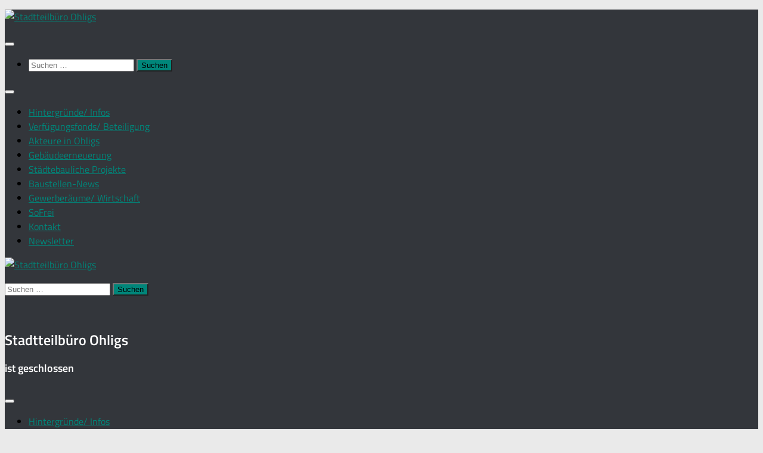

--- FILE ---
content_type: text/html; charset=UTF-8
request_url: https://www.stadtteilbuero-ohligs.de/verfuegungsfonds-ohligs-geld-fuer-ihre-ideen/
body_size: 33306
content:
<!DOCTYPE html>
<html class="no-js" lang="de">
<head>
  <meta charset="UTF-8">
  <meta name="viewport" content="width=device-width, initial-scale=1.0">
  <link rel="profile" href="https://gmpg.org/xfn/11" />
  <link rel="pingback" href="https://www.stadtteilbuero-ohligs.de/xmlrpc.php">

          <style id="wfc-base-style" type="text/css">
             .wfc-reset-menu-item-first-letter .navbar .nav>li>a:first-letter {font-size: inherit;}.format-icon:before {color: #5A5A5A;}article .format-icon.tc-hide-icon:before, .safari article.format-video .format-icon.tc-hide-icon:before, .chrome article.format-video .format-icon.tc-hide-icon:before, .safari article.format-image .format-icon.tc-hide-icon:before, .chrome article.format-image .format-icon.tc-hide-icon:before, .safari article.format-gallery .format-icon.tc-hide-icon:before, .safari article.attachment .format-icon.tc-hide-icon:before, .chrome article.format-gallery .format-icon.tc-hide-icon:before, .chrome article.attachment .format-icon.tc-hide-icon:before {content: none!important;}h2#tc-comment-title.tc-hide-icon:before {content: none!important;}.archive .archive-header h1.format-icon.tc-hide-icon:before {content: none!important;}.tc-sidebar h3.widget-title.tc-hide-icon:before {content: none!important;}.footer-widgets h3.widget-title.tc-hide-icon:before {content: none!important;}.tc-hide-icon i, i.tc-hide-icon {display: none !important;}.carousel-control {font-family: "Helvetica Neue", Helvetica, Arial, sans-serif;}.social-block a {font-size: 18px;}footer#footer .colophon .social-block a {font-size: 16px;}.social-block.widget_social a {font-size: 14px;}
        </style>
        <meta name='robots' content='index, follow, max-image-preview:large, max-snippet:-1, max-video-preview:-1' />
<script>document.documentElement.className = document.documentElement.className.replace("no-js","js");</script>

	<!-- This site is optimized with the Yoast SEO plugin v26.8 - https://yoast.com/product/yoast-seo-wordpress/ -->
	<title>Verfügungsfonds Ohligs - Geld für Ihre Ideen! - Stadtteilbüro Ohligs</title>
	<link rel="canonical" href="https://www.stadtteilbuero-ohligs.de/verfuegungsfonds-ohligs-geld-fuer-ihre-ideen/" />
	<meta property="og:locale" content="de_DE" />
	<meta property="og:type" content="article" />
	<meta property="og:title" content="Verfügungsfonds Ohligs - Geld für Ihre Ideen! - Stadtteilbüro Ohligs" />
	<meta property="og:description" content="Sie haben Ideen für Ohligs und wollen sich engagieren? Sie haben die Möglichkeit Ihre Projektideen für Ohligs&nbsp; durch den Verfügungsfonds Ohligs gefördert zu bekommen! Seit 2016 werden Maßnahmen im Rahmen des Integrierten Stadtteilentwicklungskonzeptes Ohligs&#046;&#046;&#046;" />
	<meta property="og:url" content="https://www.stadtteilbuero-ohligs.de/verfuegungsfonds-ohligs-geld-fuer-ihre-ideen/" />
	<meta property="og:site_name" content="Stadtteilbüro Ohligs" />
	<meta property="article:publisher" content="https://www.facebook.com/stadtteilbueroohligs" />
	<meta property="article:published_time" content="2021-03-18T12:49:31+00:00" />
	<meta property="article:modified_time" content="2022-09-06T08:57:19+00:00" />
	<meta property="og:image" content="https://usercontent.one/wp/www.stadtteilbuero-ohligs.de/wp-content/uploads/2017/11/geld_viel1.png?media=1694538509" />
	<meta property="og:image:width" content="618" />
	<meta property="og:image:height" content="500" />
	<meta property="og:image:type" content="image/png" />
	<meta name="author" content="Martin Voecks" />
	<meta name="twitter:card" content="summary_large_image" />
	<meta name="twitter:label1" content="Verfasst von" />
	<meta name="twitter:data1" content="Martin Voecks" />
	<meta name="twitter:label2" content="Geschätzte Lesezeit" />
	<meta name="twitter:data2" content="2 Minuten" />
	<script type="application/ld+json" class="yoast-schema-graph">{"@context":"https://schema.org","@graph":[{"@type":"Article","@id":"https://www.stadtteilbuero-ohligs.de/verfuegungsfonds-ohligs-geld-fuer-ihre-ideen/#article","isPartOf":{"@id":"https://www.stadtteilbuero-ohligs.de/verfuegungsfonds-ohligs-geld-fuer-ihre-ideen/"},"author":{"name":"Martin Voecks","@id":"https://www.stadtteilbuero-ohligs.de/#/schema/person/97ee2d9d63d8abe93b47842815c2cb95"},"headline":"Verfügungsfonds Ohligs &#8211; Geld für Ihre Ideen!","datePublished":"2021-03-18T12:49:31+00:00","dateModified":"2022-09-06T08:57:19+00:00","mainEntityOfPage":{"@id":"https://www.stadtteilbuero-ohligs.de/verfuegungsfonds-ohligs-geld-fuer-ihre-ideen/"},"wordCount":248,"publisher":{"@id":"https://www.stadtteilbuero-ohligs.de/#organization"},"image":{"@id":"https://www.stadtteilbuero-ohligs.de/verfuegungsfonds-ohligs-geld-fuer-ihre-ideen/#primaryimage"},"thumbnailUrl":"https://www.stadtteilbuero-ohligs.de/wp-content/uploads/2017/11/geld_viel1.png","articleSection":{"1":"Beratung","2":"Verfügungsfonds"},"inLanguage":"de"},{"@type":"WebPage","@id":"https://www.stadtteilbuero-ohligs.de/verfuegungsfonds-ohligs-geld-fuer-ihre-ideen/","url":"https://www.stadtteilbuero-ohligs.de/verfuegungsfonds-ohligs-geld-fuer-ihre-ideen/","name":"Verfügungsfonds Ohligs - Geld für Ihre Ideen! - Stadtteilbüro Ohligs","isPartOf":{"@id":"https://www.stadtteilbuero-ohligs.de/#website"},"primaryImageOfPage":{"@id":"https://www.stadtteilbuero-ohligs.de/verfuegungsfonds-ohligs-geld-fuer-ihre-ideen/#primaryimage"},"image":{"@id":"https://www.stadtteilbuero-ohligs.de/verfuegungsfonds-ohligs-geld-fuer-ihre-ideen/#primaryimage"},"thumbnailUrl":"https://www.stadtteilbuero-ohligs.de/wp-content/uploads/2017/11/geld_viel1.png","datePublished":"2021-03-18T12:49:31+00:00","dateModified":"2022-09-06T08:57:19+00:00","breadcrumb":{"@id":"https://www.stadtteilbuero-ohligs.de/verfuegungsfonds-ohligs-geld-fuer-ihre-ideen/#breadcrumb"},"inLanguage":"de","potentialAction":[{"@type":"ReadAction","target":["https://www.stadtteilbuero-ohligs.de/verfuegungsfonds-ohligs-geld-fuer-ihre-ideen/"]}]},{"@type":"ImageObject","inLanguage":"de","@id":"https://www.stadtteilbuero-ohligs.de/verfuegungsfonds-ohligs-geld-fuer-ihre-ideen/#primaryimage","url":"https://www.stadtteilbuero-ohligs.de/wp-content/uploads/2017/11/geld_viel1.png","contentUrl":"https://www.stadtteilbuero-ohligs.de/wp-content/uploads/2017/11/geld_viel1.png","width":618,"height":500},{"@type":"BreadcrumbList","@id":"https://www.stadtteilbuero-ohligs.de/verfuegungsfonds-ohligs-geld-fuer-ihre-ideen/#breadcrumb","itemListElement":[{"@type":"ListItem","position":1,"name":"Startseite","item":"https://www.stadtteilbuero-ohligs.de/"},{"@type":"ListItem","position":2,"name":"Verfügungsfonds Ohligs &#8211; Geld für Ihre Ideen!"}]},{"@type":"WebSite","@id":"https://www.stadtteilbuero-ohligs.de/#website","url":"https://www.stadtteilbuero-ohligs.de/","name":"Stadtteilbüro Ohligs","description":"","publisher":{"@id":"https://www.stadtteilbuero-ohligs.de/#organization"},"potentialAction":[{"@type":"SearchAction","target":{"@type":"EntryPoint","urlTemplate":"https://www.stadtteilbuero-ohligs.de/?s={search_term_string}"},"query-input":{"@type":"PropertyValueSpecification","valueRequired":true,"valueName":"search_term_string"}}],"inLanguage":"de"},{"@type":"Organization","@id":"https://www.stadtteilbuero-ohligs.de/#organization","name":"Stadtteilbüro Ohligs","url":"https://www.stadtteilbuero-ohligs.de/","logo":{"@type":"ImageObject","inLanguage":"de","@id":"https://www.stadtteilbuero-ohligs.de/#/schema/logo/image/","url":"https://www.stadtteilbuero-ohligs.de/wp-content/uploads/2016/03/Logo_Stadtteilbüro-Ohligs.jpg","contentUrl":"https://www.stadtteilbuero-ohligs.de/wp-content/uploads/2016/03/Logo_Stadtteilbüro-Ohligs.jpg","width":712,"height":394,"caption":"Stadtteilbüro Ohligs"},"image":{"@id":"https://www.stadtteilbuero-ohligs.de/#/schema/logo/image/"},"sameAs":["https://www.facebook.com/stadtteilbueroohligs"]},{"@type":"Person","@id":"https://www.stadtteilbuero-ohligs.de/#/schema/person/97ee2d9d63d8abe93b47842815c2cb95","name":"Martin Voecks","image":{"@type":"ImageObject","inLanguage":"de","@id":"https://www.stadtteilbuero-ohligs.de/#/schema/person/image/","url":"https://secure.gravatar.com/avatar/891f77568dc92a28f9bd5bafcea7a76378ed304a82e29aeba90653f53bd2e265?s=96&d=mm&r=g","contentUrl":"https://secure.gravatar.com/avatar/891f77568dc92a28f9bd5bafcea7a76378ed304a82e29aeba90653f53bd2e265?s=96&d=mm&r=g","caption":"Martin Voecks"},"url":"https://www.stadtteilbuero-ohligs.de/author/martin-voecks/"}]}</script>
	<!-- / Yoast SEO plugin. -->


<link rel='dns-prefetch' href='//static.addtoany.com' />
<link rel='dns-prefetch' href='//cdn.jsdelivr.net' />
<link rel="alternate" type="application/rss+xml" title="Stadtteilbüro Ohligs &raquo; Feed" href="https://www.stadtteilbuero-ohligs.de/feed/" />
<link rel="alternate" type="application/rss+xml" title="Stadtteilbüro Ohligs &raquo; Kommentar-Feed" href="https://www.stadtteilbuero-ohligs.de/comments/feed/" />
<link id="hu-user-gfont" href="//www.stadtteilbuero-ohligs.de/wp-content/uploads/omgf/hu-user-gfont/hu-user-gfont.css?ver=1736841858" rel="stylesheet" type="text/css"><link rel="alternate" type="application/rss+xml" title="Stadtteilbüro Ohligs &raquo; Kommentar-Feed zu Verfügungsfonds Ohligs &#8211; Geld für Ihre Ideen!" href="https://www.stadtteilbuero-ohligs.de/verfuegungsfonds-ohligs-geld-fuer-ihre-ideen/feed/" />
<link rel="alternate" title="oEmbed (JSON)" type="application/json+oembed" href="https://www.stadtteilbuero-ohligs.de/wp-json/oembed/1.0/embed?url=https%3A%2F%2Fwww.stadtteilbuero-ohligs.de%2Fverfuegungsfonds-ohligs-geld-fuer-ihre-ideen%2F" />
<link rel="alternate" title="oEmbed (XML)" type="text/xml+oembed" href="https://www.stadtteilbuero-ohligs.de/wp-json/oembed/1.0/embed?url=https%3A%2F%2Fwww.stadtteilbuero-ohligs.de%2Fverfuegungsfonds-ohligs-geld-fuer-ihre-ideen%2F&#038;format=xml" />
		
	<style id='wp-img-auto-sizes-contain-inline-css'>
img:is([sizes=auto i],[sizes^="auto," i]){contain-intrinsic-size:3000px 1500px}
/*# sourceURL=wp-img-auto-sizes-contain-inline-css */
</style>
<link rel='stylesheet' id='formidable-css' href='https://usercontent.one/wp/www.stadtteilbuero-ohligs.de/wp-content/plugins/formidable/css/formidableforms.css?media=1694538509?ver=1141049' media='all' />
<link rel='stylesheet' id='gs-swiper-css' href='https://usercontent.one/wp/www.stadtteilbuero-ohligs.de/wp-content/plugins/gs-logo-slider/assets/libs/swiper-js/swiper.min.css?ver=3.8.2&media=1694538509' media='all' />
<link rel='stylesheet' id='gs-tippyjs-css' href='https://usercontent.one/wp/www.stadtteilbuero-ohligs.de/wp-content/plugins/gs-logo-slider/assets/libs/tippyjs/tippy.css?ver=3.8.2&media=1694538509' media='all' />
<link rel='stylesheet' id='gs-logo-public-css' href='https://usercontent.one/wp/www.stadtteilbuero-ohligs.de/wp-content/plugins/gs-logo-slider/assets/css/gs-logo.min.css?ver=3.8.2&media=1694538509' media='all' />
<style id='wp-emoji-styles-inline-css'>

	img.wp-smiley, img.emoji {
		display: inline !important;
		border: none !important;
		box-shadow: none !important;
		height: 1em !important;
		width: 1em !important;
		margin: 0 0.07em !important;
		vertical-align: -0.1em !important;
		background: none !important;
		padding: 0 !important;
	}
/*# sourceURL=wp-emoji-styles-inline-css */
</style>
<style id='wp-block-library-inline-css'>
:root{--wp-block-synced-color:#7a00df;--wp-block-synced-color--rgb:122,0,223;--wp-bound-block-color:var(--wp-block-synced-color);--wp-editor-canvas-background:#ddd;--wp-admin-theme-color:#007cba;--wp-admin-theme-color--rgb:0,124,186;--wp-admin-theme-color-darker-10:#006ba1;--wp-admin-theme-color-darker-10--rgb:0,107,160.5;--wp-admin-theme-color-darker-20:#005a87;--wp-admin-theme-color-darker-20--rgb:0,90,135;--wp-admin-border-width-focus:2px}@media (min-resolution:192dpi){:root{--wp-admin-border-width-focus:1.5px}}.wp-element-button{cursor:pointer}:root .has-very-light-gray-background-color{background-color:#eee}:root .has-very-dark-gray-background-color{background-color:#313131}:root .has-very-light-gray-color{color:#eee}:root .has-very-dark-gray-color{color:#313131}:root .has-vivid-green-cyan-to-vivid-cyan-blue-gradient-background{background:linear-gradient(135deg,#00d084,#0693e3)}:root .has-purple-crush-gradient-background{background:linear-gradient(135deg,#34e2e4,#4721fb 50%,#ab1dfe)}:root .has-hazy-dawn-gradient-background{background:linear-gradient(135deg,#faaca8,#dad0ec)}:root .has-subdued-olive-gradient-background{background:linear-gradient(135deg,#fafae1,#67a671)}:root .has-atomic-cream-gradient-background{background:linear-gradient(135deg,#fdd79a,#004a59)}:root .has-nightshade-gradient-background{background:linear-gradient(135deg,#330968,#31cdcf)}:root .has-midnight-gradient-background{background:linear-gradient(135deg,#020381,#2874fc)}:root{--wp--preset--font-size--normal:16px;--wp--preset--font-size--huge:42px}.has-regular-font-size{font-size:1em}.has-larger-font-size{font-size:2.625em}.has-normal-font-size{font-size:var(--wp--preset--font-size--normal)}.has-huge-font-size{font-size:var(--wp--preset--font-size--huge)}.has-text-align-center{text-align:center}.has-text-align-left{text-align:left}.has-text-align-right{text-align:right}.has-fit-text{white-space:nowrap!important}#end-resizable-editor-section{display:none}.aligncenter{clear:both}.items-justified-left{justify-content:flex-start}.items-justified-center{justify-content:center}.items-justified-right{justify-content:flex-end}.items-justified-space-between{justify-content:space-between}.screen-reader-text{border:0;clip-path:inset(50%);height:1px;margin:-1px;overflow:hidden;padding:0;position:absolute;width:1px;word-wrap:normal!important}.screen-reader-text:focus{background-color:#ddd;clip-path:none;color:#444;display:block;font-size:1em;height:auto;left:5px;line-height:normal;padding:15px 23px 14px;text-decoration:none;top:5px;width:auto;z-index:100000}html :where(.has-border-color){border-style:solid}html :where([style*=border-top-color]){border-top-style:solid}html :where([style*=border-right-color]){border-right-style:solid}html :where([style*=border-bottom-color]){border-bottom-style:solid}html :where([style*=border-left-color]){border-left-style:solid}html :where([style*=border-width]){border-style:solid}html :where([style*=border-top-width]){border-top-style:solid}html :where([style*=border-right-width]){border-right-style:solid}html :where([style*=border-bottom-width]){border-bottom-style:solid}html :where([style*=border-left-width]){border-left-style:solid}html :where(img[class*=wp-image-]){height:auto;max-width:100%}:where(figure){margin:0 0 1em}html :where(.is-position-sticky){--wp-admin--admin-bar--position-offset:var(--wp-admin--admin-bar--height,0px)}@media screen and (max-width:600px){html :where(.is-position-sticky){--wp-admin--admin-bar--position-offset:0px}}

/*# sourceURL=wp-block-library-inline-css */
</style><style id='global-styles-inline-css'>
:root{--wp--preset--aspect-ratio--square: 1;--wp--preset--aspect-ratio--4-3: 4/3;--wp--preset--aspect-ratio--3-4: 3/4;--wp--preset--aspect-ratio--3-2: 3/2;--wp--preset--aspect-ratio--2-3: 2/3;--wp--preset--aspect-ratio--16-9: 16/9;--wp--preset--aspect-ratio--9-16: 9/16;--wp--preset--color--black: #000000;--wp--preset--color--cyan-bluish-gray: #abb8c3;--wp--preset--color--white: #ffffff;--wp--preset--color--pale-pink: #f78da7;--wp--preset--color--vivid-red: #cf2e2e;--wp--preset--color--luminous-vivid-orange: #ff6900;--wp--preset--color--luminous-vivid-amber: #fcb900;--wp--preset--color--light-green-cyan: #7bdcb5;--wp--preset--color--vivid-green-cyan: #00d084;--wp--preset--color--pale-cyan-blue: #8ed1fc;--wp--preset--color--vivid-cyan-blue: #0693e3;--wp--preset--color--vivid-purple: #9b51e0;--wp--preset--gradient--vivid-cyan-blue-to-vivid-purple: linear-gradient(135deg,rgb(6,147,227) 0%,rgb(155,81,224) 100%);--wp--preset--gradient--light-green-cyan-to-vivid-green-cyan: linear-gradient(135deg,rgb(122,220,180) 0%,rgb(0,208,130) 100%);--wp--preset--gradient--luminous-vivid-amber-to-luminous-vivid-orange: linear-gradient(135deg,rgb(252,185,0) 0%,rgb(255,105,0) 100%);--wp--preset--gradient--luminous-vivid-orange-to-vivid-red: linear-gradient(135deg,rgb(255,105,0) 0%,rgb(207,46,46) 100%);--wp--preset--gradient--very-light-gray-to-cyan-bluish-gray: linear-gradient(135deg,rgb(238,238,238) 0%,rgb(169,184,195) 100%);--wp--preset--gradient--cool-to-warm-spectrum: linear-gradient(135deg,rgb(74,234,220) 0%,rgb(151,120,209) 20%,rgb(207,42,186) 40%,rgb(238,44,130) 60%,rgb(251,105,98) 80%,rgb(254,248,76) 100%);--wp--preset--gradient--blush-light-purple: linear-gradient(135deg,rgb(255,206,236) 0%,rgb(152,150,240) 100%);--wp--preset--gradient--blush-bordeaux: linear-gradient(135deg,rgb(254,205,165) 0%,rgb(254,45,45) 50%,rgb(107,0,62) 100%);--wp--preset--gradient--luminous-dusk: linear-gradient(135deg,rgb(255,203,112) 0%,rgb(199,81,192) 50%,rgb(65,88,208) 100%);--wp--preset--gradient--pale-ocean: linear-gradient(135deg,rgb(255,245,203) 0%,rgb(182,227,212) 50%,rgb(51,167,181) 100%);--wp--preset--gradient--electric-grass: linear-gradient(135deg,rgb(202,248,128) 0%,rgb(113,206,126) 100%);--wp--preset--gradient--midnight: linear-gradient(135deg,rgb(2,3,129) 0%,rgb(40,116,252) 100%);--wp--preset--font-size--small: 13px;--wp--preset--font-size--medium: 20px;--wp--preset--font-size--large: 36px;--wp--preset--font-size--x-large: 42px;--wp--preset--spacing--20: 0.44rem;--wp--preset--spacing--30: 0.67rem;--wp--preset--spacing--40: 1rem;--wp--preset--spacing--50: 1.5rem;--wp--preset--spacing--60: 2.25rem;--wp--preset--spacing--70: 3.38rem;--wp--preset--spacing--80: 5.06rem;--wp--preset--shadow--natural: 6px 6px 9px rgba(0, 0, 0, 0.2);--wp--preset--shadow--deep: 12px 12px 50px rgba(0, 0, 0, 0.4);--wp--preset--shadow--sharp: 6px 6px 0px rgba(0, 0, 0, 0.2);--wp--preset--shadow--outlined: 6px 6px 0px -3px rgb(255, 255, 255), 6px 6px rgb(0, 0, 0);--wp--preset--shadow--crisp: 6px 6px 0px rgb(0, 0, 0);}:where(.is-layout-flex){gap: 0.5em;}:where(.is-layout-grid){gap: 0.5em;}body .is-layout-flex{display: flex;}.is-layout-flex{flex-wrap: wrap;align-items: center;}.is-layout-flex > :is(*, div){margin: 0;}body .is-layout-grid{display: grid;}.is-layout-grid > :is(*, div){margin: 0;}:where(.wp-block-columns.is-layout-flex){gap: 2em;}:where(.wp-block-columns.is-layout-grid){gap: 2em;}:where(.wp-block-post-template.is-layout-flex){gap: 1.25em;}:where(.wp-block-post-template.is-layout-grid){gap: 1.25em;}.has-black-color{color: var(--wp--preset--color--black) !important;}.has-cyan-bluish-gray-color{color: var(--wp--preset--color--cyan-bluish-gray) !important;}.has-white-color{color: var(--wp--preset--color--white) !important;}.has-pale-pink-color{color: var(--wp--preset--color--pale-pink) !important;}.has-vivid-red-color{color: var(--wp--preset--color--vivid-red) !important;}.has-luminous-vivid-orange-color{color: var(--wp--preset--color--luminous-vivid-orange) !important;}.has-luminous-vivid-amber-color{color: var(--wp--preset--color--luminous-vivid-amber) !important;}.has-light-green-cyan-color{color: var(--wp--preset--color--light-green-cyan) !important;}.has-vivid-green-cyan-color{color: var(--wp--preset--color--vivid-green-cyan) !important;}.has-pale-cyan-blue-color{color: var(--wp--preset--color--pale-cyan-blue) !important;}.has-vivid-cyan-blue-color{color: var(--wp--preset--color--vivid-cyan-blue) !important;}.has-vivid-purple-color{color: var(--wp--preset--color--vivid-purple) !important;}.has-black-background-color{background-color: var(--wp--preset--color--black) !important;}.has-cyan-bluish-gray-background-color{background-color: var(--wp--preset--color--cyan-bluish-gray) !important;}.has-white-background-color{background-color: var(--wp--preset--color--white) !important;}.has-pale-pink-background-color{background-color: var(--wp--preset--color--pale-pink) !important;}.has-vivid-red-background-color{background-color: var(--wp--preset--color--vivid-red) !important;}.has-luminous-vivid-orange-background-color{background-color: var(--wp--preset--color--luminous-vivid-orange) !important;}.has-luminous-vivid-amber-background-color{background-color: var(--wp--preset--color--luminous-vivid-amber) !important;}.has-light-green-cyan-background-color{background-color: var(--wp--preset--color--light-green-cyan) !important;}.has-vivid-green-cyan-background-color{background-color: var(--wp--preset--color--vivid-green-cyan) !important;}.has-pale-cyan-blue-background-color{background-color: var(--wp--preset--color--pale-cyan-blue) !important;}.has-vivid-cyan-blue-background-color{background-color: var(--wp--preset--color--vivid-cyan-blue) !important;}.has-vivid-purple-background-color{background-color: var(--wp--preset--color--vivid-purple) !important;}.has-black-border-color{border-color: var(--wp--preset--color--black) !important;}.has-cyan-bluish-gray-border-color{border-color: var(--wp--preset--color--cyan-bluish-gray) !important;}.has-white-border-color{border-color: var(--wp--preset--color--white) !important;}.has-pale-pink-border-color{border-color: var(--wp--preset--color--pale-pink) !important;}.has-vivid-red-border-color{border-color: var(--wp--preset--color--vivid-red) !important;}.has-luminous-vivid-orange-border-color{border-color: var(--wp--preset--color--luminous-vivid-orange) !important;}.has-luminous-vivid-amber-border-color{border-color: var(--wp--preset--color--luminous-vivid-amber) !important;}.has-light-green-cyan-border-color{border-color: var(--wp--preset--color--light-green-cyan) !important;}.has-vivid-green-cyan-border-color{border-color: var(--wp--preset--color--vivid-green-cyan) !important;}.has-pale-cyan-blue-border-color{border-color: var(--wp--preset--color--pale-cyan-blue) !important;}.has-vivid-cyan-blue-border-color{border-color: var(--wp--preset--color--vivid-cyan-blue) !important;}.has-vivid-purple-border-color{border-color: var(--wp--preset--color--vivid-purple) !important;}.has-vivid-cyan-blue-to-vivid-purple-gradient-background{background: var(--wp--preset--gradient--vivid-cyan-blue-to-vivid-purple) !important;}.has-light-green-cyan-to-vivid-green-cyan-gradient-background{background: var(--wp--preset--gradient--light-green-cyan-to-vivid-green-cyan) !important;}.has-luminous-vivid-amber-to-luminous-vivid-orange-gradient-background{background: var(--wp--preset--gradient--luminous-vivid-amber-to-luminous-vivid-orange) !important;}.has-luminous-vivid-orange-to-vivid-red-gradient-background{background: var(--wp--preset--gradient--luminous-vivid-orange-to-vivid-red) !important;}.has-very-light-gray-to-cyan-bluish-gray-gradient-background{background: var(--wp--preset--gradient--very-light-gray-to-cyan-bluish-gray) !important;}.has-cool-to-warm-spectrum-gradient-background{background: var(--wp--preset--gradient--cool-to-warm-spectrum) !important;}.has-blush-light-purple-gradient-background{background: var(--wp--preset--gradient--blush-light-purple) !important;}.has-blush-bordeaux-gradient-background{background: var(--wp--preset--gradient--blush-bordeaux) !important;}.has-luminous-dusk-gradient-background{background: var(--wp--preset--gradient--luminous-dusk) !important;}.has-pale-ocean-gradient-background{background: var(--wp--preset--gradient--pale-ocean) !important;}.has-electric-grass-gradient-background{background: var(--wp--preset--gradient--electric-grass) !important;}.has-midnight-gradient-background{background: var(--wp--preset--gradient--midnight) !important;}.has-small-font-size{font-size: var(--wp--preset--font-size--small) !important;}.has-medium-font-size{font-size: var(--wp--preset--font-size--medium) !important;}.has-large-font-size{font-size: var(--wp--preset--font-size--large) !important;}.has-x-large-font-size{font-size: var(--wp--preset--font-size--x-large) !important;}
/*# sourceURL=global-styles-inline-css */
</style>

<style id='classic-theme-styles-inline-css'>
/*! This file is auto-generated */
.wp-block-button__link{color:#fff;background-color:#32373c;border-radius:9999px;box-shadow:none;text-decoration:none;padding:calc(.667em + 2px) calc(1.333em + 2px);font-size:1.125em}.wp-block-file__button{background:#32373c;color:#fff;text-decoration:none}
/*# sourceURL=/wp-includes/css/classic-themes.min.css */
</style>
<link rel='stylesheet' id='wpcdt-public-css-css' href='https://usercontent.one/wp/www.stadtteilbuero-ohligs.de/wp-content/plugins/countdown-timer-ultimate/assets/css/wpcdt-public.css?ver=2.6.9&media=1694538509' media='all' />
<link rel='stylesheet' id='themezee-custom-color-palette-css' href='https://usercontent.one/wp/www.stadtteilbuero-ohligs.de/wp-content/plugins/custom-color-palette/assets/css/custom-color-palette.css?ver=1.0&media=1694538509' media='all' />
<link rel='stylesheet' id='ditty-news-ticker-font-css' href='https://usercontent.one/wp/www.stadtteilbuero-ohligs.de/wp-content/plugins/ditty-news-ticker/legacy/inc/static/libs/fontastic/styles.css?ver=3.1.63&media=1694538509' media='all' />
<link rel='stylesheet' id='ditty-news-ticker-css' href='https://usercontent.one/wp/www.stadtteilbuero-ohligs.de/wp-content/plugins/ditty-news-ticker/legacy/inc/static/css/style.css?ver=3.1.63&media=1694538509' media='all' />
<link rel='stylesheet' id='ditty-displays-css' href='https://usercontent.one/wp/www.stadtteilbuero-ohligs.de/wp-content/plugins/ditty-news-ticker/assets/build/dittyDisplays.css?ver=3.1.63&media=1694538509' media='all' />
<link rel='stylesheet' id='ditty-fontawesome-css' href='https://usercontent.one/wp/www.stadtteilbuero-ohligs.de/wp-content/plugins/ditty-news-ticker/includes/libs/fontawesome-6.4.0/css/all.css?ver=6.4.0&media=1694538509' media='' />
<link rel='stylesheet' id='es-select2-css' href='https://usercontent.one/wp/www.stadtteilbuero-ohligs.de/wp-content/plugins/estatik_pro/common/select2/select2.min.css?ver=4.2.0&media=1694538509' media='all' />
<link rel='stylesheet' id='es-datetime-picker-css' href='https://usercontent.one/wp/www.stadtteilbuero-ohligs.de/wp-content/plugins/estatik_pro/includes/classes/framework/assets/css/jquery.datetimepicker.min.css?media=1694538509' media='all' />
<link rel='stylesheet' id='es-slick-css' href='https://usercontent.one/wp/www.stadtteilbuero-ohligs.de/wp-content/plugins/estatik_pro/common/slick/slick.min.css?ver=4.2.0&media=1694538509' media='all' />
<link rel='stylesheet' id='es-magnific-css' href='https://usercontent.one/wp/www.stadtteilbuero-ohligs.de/wp-content/plugins/estatik_pro/common/magnific-popup/magnific-popup.min.css?ver=4.2.0&media=1694538509' media='all' />
<link rel='stylesheet' id='es-frontend-css' href='https://usercontent.one/wp/www.stadtteilbuero-ohligs.de/wp-content/plugins/estatik_pro/public/css/public.min.css?ver=4.2.0&media=1694538509' media='all' />
<style id='es-frontend-inline-css'>
@font-face {font-family: 'Lato'; font-style: normal; font-weight: 300; src: url(https://usercontent.one/wp/www.stadtteilbuero-ohligs.de/wp-content/uploads/2023/02/S6u9w4BMUTPHh7USew-FGC_p9dw.ttf?media=1694538509) format('woff2'); font-display: swap;}@font-face {font-family: 'Lato'; font-style: normal; font-weight: 400; src: url(https://usercontent.one/wp/www.stadtteilbuero-ohligs.de/wp-content/uploads/2023/02/S6uyw4BMUTPHvxk6XweuBCY.ttf?media=1694538509) format('woff2'); font-display: swap;}@font-face {font-family: 'Lato'; font-style: normal; font-weight: 700; src: url(https://usercontent.one/wp/www.stadtteilbuero-ohligs.de/wp-content/uploads/2023/02/S6u9w4BMUTPHh6UVew-FGC_p9dw.ttf?media=1694538509) format('woff2'); font-display: swap;}@font-face {font-family: 'Open Sans'; font-style: normal; font-weight: 300; src: url(https://usercontent.one/wp/www.stadtteilbuero-ohligs.de/wp-content/uploads/2023/02/memSYaGs126MiZpBA-UvWbX2vVnXBbObj2OVZyOOSr4dVJWUgsiH0C4nY1M2xLER.ttf?media=1694538509) format('woff2'); font-display: swap;}@font-face {font-family: 'Open Sans'; font-style: normal; font-weight: 400; src: url(https://usercontent.one/wp/www.stadtteilbuero-ohligs.de/wp-content/uploads/2023/02/memSYaGs126MiZpBA-UvWbX2vVnXBbObj2OVZyOOSr4dVJWUgsjZ0C4nY1M2xLER.ttf?media=1694538509) format('woff2'); font-display: swap;}@font-face {font-family: 'Open Sans'; font-style: normal; font-weight: 700; src: url(https://usercontent.one/wp/www.stadtteilbuero-ohligs.de/wp-content/uploads/2023/02/memSYaGs126MiZpBA-UvWbX2vVnXBbObj2OVZyOOSr4dVJWUgsg-1y4nY1M2xLER.ttf?media=1694538509) format('woff2'); font-display: swap;}

        .es-btn.es-btn--primary, .es-btn--primary[type=submit], button.es-btn--primary, a.es-btn--primary {
            border-color: #13877a;
        }
        
        .es-price-marker--active:after {
            border-top-color: #13877a;
        }
        
        .es-btn.es-btn--primary:not(.es-btn--bordered):not(:hover):not(:active),
        .es-btn.es-btn--primary:not(.es-btn--bordered):hover,
        .es-price-marker--active,
        .xdsoft_datetimepicker .xdsoft_calendar td.xdsoft_default, .xdsoft_datetimepicker .xdsoft_calendar td.xdsoft_current, .xdsoft_datetimepicker .xdsoft_timepicker .xdsoft_time_box>div>div.xdsoft_current {
            background-color: #13877a;
        }
        
        .es-btn.es-btn--primary.es-btn--bordered,
        .es-btn.es-btn--active .es-icon.es-icon_heart,
        .es-wishlist-link.es-wishlist-link--active .es-icon {
            color: #13877a;
        }
        
        button.es-btn--secondary:disabled, .es-btn.es-btn--secondary, .es-btn--secondary[type=submit], button.es-btn--secondary, a.es-btn--secondary {
            border-color: #dfeed5;
        }
        
        .es-secondary-bg {
            background-color: #dfeed5;
        }
        
        .es-primary-bg {
            background-color: #13877a;
        }
        
        
        .es-btn.es-btn--secondary:not(.es-btn--bordered), .es-field .select2 .select2-selection__choice {
            background-color: #dfeed5;
        }
        
        .xdsoft_datetimepicker .xdsoft_calendar td:hover, .xdsoft_datetimepicker .xdsoft_timepicker .xdsoft_time_box>div>div:hover {
            background-color: #dfeed5!important;
        }
        
        .es-btn.es-btn--secondary.es-btn--bordered, 
        .es-btn.es-btn--icon:hover:not([disabled]):not(.es-btn--disabled):not(.es-btn--primary) .es-icon,
        .xdsoft_datetimepicker .xdsoft_calendar td.xdsoft_today,
        .es-property-field--post_content .es-property-field__value a,
        .es-dymanic-content a,
        .es-hit-limit a, button.es-slick-arrow:not(.slick-disabled):hover {
            color: #dfeed5;
            background-color: transparent;
        }
        
        .es-btn.es-btn--default:hover:not([disabled]):not(.es-btn--disabled), .es-listing__terms a:hover {
            color: #dfeed5;
        }
        
        .es-btn:hover:not([disabled]):not(.es-btn--disabled) .es-icon.es-icon_heart, .entity-box__delete:hover {
            color: #13877a!important;
        }
        
        .es-select2__dropdown .select2-results__option--highlighted[aria-selected],
        .es-field.es-field--checkbox input:checked, .widget .es-field.es-field--checkbox input:checked,
        .es-field.es-field--radio input:checked, .es-bg-secondary,
        .es-property-management--form .es-tabs__nav li:hover .es-tabs__numeric,
        .es-property-management--form .es-tabs__nav li.active .es-tabs__numeric {
            background-color: #dfeed5;
        }
        
        .es-pagination ul li a.page-numbers:hover {
            border: 2px solid #dfeed5;
            color: #dfeed5;
        }

        .es-field--radio-item-bordered:hover input + label, .es-field--checkbox-item-bordered:hover input + label {
            border-color:rgba(223, 238, 213, 0.4);
        }

        .es-field--radio-item-bordered input:checked + label,
        .widget .es-field--radio-item-bordered input:checked + label,
        .es-field--checkbox-item-bordered input:checked + label,
        .widget .es-field--checkbox-item-bordered input:checked + label,
        .es-field.es-field--checkbox input:checked,
        .es-field.es-field--radio input:checked,
        body .es-field textarea:focus, body .es-field.es-field--select select:focus, body .es-field input[type=email]:focus, body .es-field input[type=text]:focus, body .es-field input[type=password]:focus, body .es-field input[type=number]:focus {
            border-color:#dfeed5;
        }

        .es-field--radio-item-bordered input:checked + label .es-icon,
        .es-field--checkbox-item-bordered input:checked + label .es-icon,
        .es-field a.es-field__show-more,
        .es-section__content p a,
        .es-secondary-color,
        a.es-secondary-color:active,
        a.es-secondary-color:hover,
        a.es-secondary-color,
        .es-profile__menu a:hover,
        .es-profile__menu li.active-counter a,
        .widget .es-secondary-color,
         a.es-secondary-color,
         a.es-secondary-color.es-toggle-pwd,
         a.es-secondary-color-hover:hover,
        .es-property-field__value a:hover,
        .es-agent-field__value a,
        .es-privacy-policy-container a,
        .es-auth a:not(.es-btn),
        .es-powered a,
        .es-preferred-contact--whatsapp a,
        .es-compare__fields-wrap a,
        .es-compare__listings .slick-arrow:hover {
            color:#dfeed5;
        }.es-listing__meta-area path {fill: #dadada}.es-listing__meta-area path {fill: #dadada}.es-media, .es-file, .es-listing, .es-agent-single, .es-agency-single, .es-widget-wrap *:not(.es-icon):not(.fa):not(.heading-font),
            .es-select2__dropdown, .es-single, .es-btn, button.es-btn[disabled]:hover .mfp-wrap.es-property-magnific,
            .es-field input, .es-field select, .es-field textarea, .es-magnific-popup:not(.es-icon),
            .es-magnific-popup:not(.fa), .es-listings-filter, .es-search, .content-font, .es-profile,
            .es-property-magnific .mfp-counter, .es-property-magnific .mfp-title,
            .xdsoft_datetimepicker, .es-component, .es-auth, .es-entity, .es-entities--grid .es-entity .es-entity__title,
            .es-review-form, .es-review-form .es-field__label, .es-field .es-field__strlen, .es-entities-list {
                font-family: 'Open Sans', sans-serif;
            }
            .es-listing h1, .es-listing h2, .es-listing h3, .es-listing h4, .es-listing h5, .es-listing h6,
            .es-search h2, .es-search h3, .es-search h4, .es-search h5, .es-search h6, .heading-font,
            .es-price, .es-property-section .es-property-section__title,
            .es-entity-section__title,
            .widget .es-widget-wrap .es-widget__title, .es-widget__title,
            .es-magnific-popup h1, .es-magnific-popup h2, .es-magnific-popup h3, .es-magnific-popup h4,
            .es-magnific-popup h5, .es-magnific-popup h6, .es-entity .es-entity__title,
            .es-review-form h3.es-review-form__title {
                font-family: 'Lato';
            }
            
/*# sourceURL=es-frontend-inline-css */
</style>
<link rel='stylesheet' id='kalender-digital-css' href='https://usercontent.one/wp/www.stadtteilbuero-ohligs.de/wp-content/plugins/kalender-digital/public/css/kalender-digital-public.css?ver=1.0.13&media=1694538509' media='all' />
<link rel='stylesheet' id='rapidmail-comment-form-css' href='https://usercontent.one/wp/www.stadtteilbuero-ohligs.de/wp-content/plugins/rapidmail-newsletter-software/css/comment-form.css?ver=6.9&media=1694538509' media='all' />
<link rel='stylesheet' id='agwp-responsive-css' href='https://usercontent.one/wp/www.stadtteilbuero-ohligs.de/wp-content/plugins/tabby-free/public/assets/css/responsive.css?ver=1.1.1&media=1694538509' media='all' />
<link rel='stylesheet' id='agm-fa5-css' href='https://cdn.jsdelivr.net/npm/@fortawesome/fontawesome-free@5.15.1/css/all.min.css?ver=5.15.1' media='all' />
<link rel='stylesheet' id='agwp-main-style-css' href='https://usercontent.one/wp/www.stadtteilbuero-ohligs.de/wp-content/plugins/tabby-free//assets/css/style.css?ver=1.0.0&media=1694538509' media='all' />
<link rel='stylesheet' id='vlp-public-css' href='https://usercontent.one/wp/www.stadtteilbuero-ohligs.de/wp-content/plugins/visual-link-preview/dist/public.css?ver=2.3.0&media=1694538509' media='all' />
<link rel='stylesheet' id='wpmt-css-frontend-css' href='https://usercontent.one/wp/www.stadtteilbuero-ohligs.de/wp-content/plugins/wp-mailto-links/core/includes/assets/css/style.css?media=1694538509?ver=230922-204300' media='all' />
<link rel='stylesheet' id='cmplz-general-css' href='https://usercontent.one/wp/www.stadtteilbuero-ohligs.de/wp-content/plugins/complianz-gdpr/assets/css/cookieblocker.min.css?media=1694538509?ver=1766488119' media='all' />
<link rel='stylesheet' id='megamenu-css' href='https://usercontent.one/wp/www.stadtteilbuero-ohligs.de/wp-content/uploads/maxmegamenu/style.css?media=1694538509?ver=ea0665' media='all' />
<link rel='stylesheet' id='dashicons-css' href='https://www.stadtteilbuero-ohligs.de/wp-includes/css/dashicons.min.css?ver=6.9' media='all' />
<link rel='stylesheet' id='hph-front-style-css' href='https://usercontent.one/wp/www.stadtteilbuero-ohligs.de/wp-content/themes/hueman-pro/addons/assets/front/css/hph-front.min.css?ver=1.4.29&media=1694538509' media='all' />
<link rel='stylesheet' id='hueman-main-style-css' href='https://usercontent.one/wp/www.stadtteilbuero-ohligs.de/wp-content/themes/hueman-pro/assets/front/css/main.min.css?ver=1.4.29&media=1694538509' media='all' />
<style id='hueman-main-style-inline-css'>
body { font-family:'Titillium Web', Arial, sans-serif;font-size:1.00rem }@media only screen and (min-width: 720px) {
        .nav > li { font-size:1.00rem; }
      }::selection { background-color: #00867a; }
::-moz-selection { background-color: #00867a; }a,a>span.hu-external::after,.themeform label .required,#flexslider-featured .flex-direction-nav .flex-next:hover,#flexslider-featured .flex-direction-nav .flex-prev:hover,.post-hover:hover .post-title a,.post-title a:hover,.sidebar.s1 .post-nav li a:hover i,.content .post-nav li a:hover i,.post-related a:hover,.sidebar.s1 .widget_rss ul li a,#footer .widget_rss ul li a,.sidebar.s1 .widget_calendar a,#footer .widget_calendar a,.sidebar.s1 .alx-tab .tab-item-category a,.sidebar.s1 .alx-posts .post-item-category a,.sidebar.s1 .alx-tab li:hover .tab-item-title a,.sidebar.s1 .alx-tab li:hover .tab-item-comment a,.sidebar.s1 .alx-posts li:hover .post-item-title a,#footer .alx-tab .tab-item-category a,#footer .alx-posts .post-item-category a,#footer .alx-tab li:hover .tab-item-title a,#footer .alx-tab li:hover .tab-item-comment a,#footer .alx-posts li:hover .post-item-title a,.comment-tabs li.active a,.comment-awaiting-moderation,.child-menu a:hover,.child-menu .current_page_item > a,.wp-pagenavi a{ color: #00867a; }input[type="submit"],.themeform button[type="submit"],.sidebar.s1 .sidebar-top,.sidebar.s1 .sidebar-toggle,#flexslider-featured .flex-control-nav li a.flex-active,.post-tags a:hover,.sidebar.s1 .widget_calendar caption,#footer .widget_calendar caption,.author-bio .bio-avatar:after,.commentlist li.bypostauthor > .comment-body:after,.commentlist li.comment-author-admin > .comment-body:after{ background-color: #00867a; }.post-format .format-container { border-color: #00867a; }.sidebar.s1 .alx-tabs-nav li.active a,#footer .alx-tabs-nav li.active a,.comment-tabs li.active a,.wp-pagenavi a:hover,.wp-pagenavi a:active,.wp-pagenavi span.current{ border-bottom-color: #00867a!important; }.sidebar.s2 .post-nav li a:hover i,
.sidebar.s2 .widget_rss ul li a,
.sidebar.s2 .widget_calendar a,
.sidebar.s2 .alx-tab .tab-item-category a,
.sidebar.s2 .alx-posts .post-item-category a,
.sidebar.s2 .alx-tab li:hover .tab-item-title a,
.sidebar.s2 .alx-tab li:hover .tab-item-comment a,
.sidebar.s2 .alx-posts li:hover .post-item-title a { color: #73b72b; }
.sidebar.s2 .sidebar-top,.sidebar.s2 .sidebar-toggle,.post-comments,.jp-play-bar,.jp-volume-bar-value,.sidebar.s2 .widget_calendar caption{ background-color: #73b72b; }.sidebar.s2 .alx-tabs-nav li.active a { border-bottom-color: #73b72b; }
.post-comments::before { border-right-color: #73b72b; }
      .search-expand,
              #nav-topbar.nav-container { background-color: #26272b}@media only screen and (min-width: 720px) {
                #nav-topbar .nav ul { background-color: #26272b; }
              }.is-scrolled #header .nav-container.desktop-sticky,
              .is-scrolled #header .search-expand { background-color: #26272b; background-color: rgba(38,39,43,0.90) }.is-scrolled .topbar-transparent #nav-topbar.desktop-sticky .nav ul { background-color: #26272b; background-color: rgba(38,39,43,0.95) }#header { background-color: #33363b; }
@media only screen and (min-width: 720px) {
  #nav-header .nav ul { background-color: #33363b; }
}
        .is-scrolled #header #nav-mobile { background-color: #454e5c; background-color: rgba(69,78,92,0.90) }#nav-header.nav-container, #main-header-search .search-expand { background-color: ; }
@media only screen and (min-width: 720px) {
  #nav-header .nav ul { background-color: ; }
}
        .site-title a img { max-height: 78px; }body { background-color: #eaeaea; }
/*# sourceURL=hueman-main-style-inline-css */
</style>
<link rel='stylesheet' id='hueman-font-awesome-css' href='https://usercontent.one/wp/www.stadtteilbuero-ohligs.de/wp-content/themes/hueman-pro/assets/front/css/font-awesome.min.css?ver=1.4.29&media=1694538509' media='all' />
<link rel='stylesheet' id='recent-posts-widget-with-thumbnails-public-style-css' href='https://usercontent.one/wp/www.stadtteilbuero-ohligs.de/wp-content/plugins/recent-posts-widget-with-thumbnails/public.css?ver=7.1.1&media=1694538509' media='all' />
<link rel='stylesheet' id='rapidmail-widget-css-css' href='https://usercontent.one/wp/www.stadtteilbuero-ohligs.de/wp-content/plugins/rapidmail-newsletter-software/css/widget.css?ver=6.9&media=1694538509' media='all' />
<link rel='stylesheet' id='tablepress-default-css' href='https://usercontent.one/wp/www.stadtteilbuero-ohligs.de/wp-content/tablepress-combined.min.css?media=1694538509?ver=47' media='all' />
<link rel='stylesheet' id='wp-paginate-css' href='https://usercontent.one/wp/www.stadtteilbuero-ohligs.de/wp-content/plugins/wp-paginate/css/wp-paginate.css?ver=2.2.4&media=1694538509' media='screen' />
<!--n2css--><!--n2js--><script id="nb-jquery" src="https://www.stadtteilbuero-ohligs.de/wp-includes/js/jquery/jquery.min.js?ver=3.7.1" id="jquery-core-js"></script>
<script src="https://www.stadtteilbuero-ohligs.de/wp-includes/js/jquery/jquery-migrate.min.js?ver=3.4.1" id="jquery-migrate-js"></script>
<script src="https://usercontent.one/wp/www.stadtteilbuero-ohligs.de/wp-content/plugins/estatik_pro/includes/classes/framework/assets/js/jquery.datetimepicker.full.min.js?ver=6.9&media=1694538509" id="es-datetime-picker-js"></script>
<script src="https://usercontent.one/wp/www.stadtteilbuero-ohligs.de/wp-content/plugins/estatik_pro/common/select2/select2.full.min.js?ver=4.2.0&media=1694538509" id="es-select2-js"></script>
<script src="https://www.stadtteilbuero-ohligs.de/wp-includes/js/jquery/ui/core.min.js?ver=1.13.3" id="jquery-ui-core-js"></script>
<script src="https://www.stadtteilbuero-ohligs.de/wp-includes/js/jquery/ui/mouse.min.js?ver=1.13.3" id="jquery-ui-mouse-js"></script>
<script src="https://www.stadtteilbuero-ohligs.de/wp-includes/js/jquery/ui/sortable.min.js?ver=1.13.3" id="jquery-ui-sortable-js"></script>
<script id="es-framework-js-extra">
var Es_Framework = {"nonces":{"attachment_save_caption_nonce":"6393376f96"},"tr":{"add_caption":"Bildunterschrift hinzuf\u00fcgen","failed":"Gescheitert"},"ajaxurl":"https://www.stadtteilbuero-ohligs.de/wp-admin/admin-ajax.php"};
//# sourceURL=es-framework-js-extra
</script>
<script src="https://usercontent.one/wp/www.stadtteilbuero-ohligs.de/wp-content/plugins/estatik_pro/includes/classes/framework/assets/js/framework.js?ver=6.9&media=1694538509" id="es-framework-js"></script>
<script src="https://maps.googleapis.com/maps/api/js?key=AIzaSyDnUsvieh6AyBwgTeV26pEKuc0ZhvNtJgE&amp;libraries=places%2Cmarker&amp;callback=Function.prototype&amp;language=de_DE&amp;ver=6.9" id="es-googlemap-api-js"></script>
<script src="https://usercontent.one/wp/www.stadtteilbuero-ohligs.de/wp-content/plugins/estatik_pro/common/magnific-popup/jquery.magnific-popup.min.js?ver=4.2.0&media=1694538509" id="es-magnific-js"></script>
<script src="https://usercontent.one/wp/www.stadtteilbuero-ohligs.de/wp-content/plugins/estatik_pro/common/slick/slick-fixed.min.js?ver=4.2.0&media=1694538509" id="es-slick-js"></script>
<script src="https://usercontent.one/wp/www.stadtteilbuero-ohligs.de/wp-content/plugins/estatik_pro/public/js/gm-popup.min.js?ver=4.2.0&media=1694538509" id="es-googlemap-popup-js"></script>
<script src="https://www.stadtteilbuero-ohligs.de/wp-includes/js/clipboard.min.js?ver=2.0.11" id="clipboard-js"></script>
<script id="es-frontend-js-extra">
var Estatik = {"tr":{"close":"Schlie\u00dfen","unknown_error":"Etwas stimmt nicht. Bitte wenden Sie sich an den Support.","remove_saved_property":"Dieses Zuhause aus den gespeicherten Daten entfernen?","remove_saved_agent":"Diesen Agenten aus dem gespeicherten entfernen?","remove_saved_agency":"Diese Agentur aus den gespeicherten Daten entfernen?","got_it":"Danke, verstanden","delete_homes":"L\u00f6schen Sie %s H\u00e4user aus Ihren Inseraten?","copy_homes":"Duplicate %s homes?","delete_homes_btn":"L\u00f6schen Immobilien","copy_homes_btn":"Duplizieren","cancel":"Abbrechnen","remove":"Entfernen","delete_field":"M\u00f6chten Sie das Feld %s wirklich l\u00f6schen?","delete_section":"M\u00f6chten Sie den Abschnitt %s wirklich l\u00f6schen?","set_pin":"Pin-Position bearbeiten","save_pin":"Pin-Standort speichern","error":"Error"},"nonce":{"saved_search":"cdeb0a1ba6","get_locations":"d05fe0f1bb","delete_property_popup":"44e0424cb4","nonce_locations":"d05fe0f1bb","set_currency":"d7a4704fb1"},"settings":{"ajaxurl":"https://www.stadtteilbuero-ohligs.de/wp-admin/admin-ajax.php","recaptcha_version":"v2","recaptcha_site_key":"6Lch-RkTAAAAAGmtom4lv6J9OXdtvqDp-qHeVrT-","is_cluster_enabled":"0","map_cluster_icon":"cluster1","map_cluster_icons":{"cluster1":"\u003Csvg width=\"44\" height=\"44\" viewBox=\"0 0 44 44\" fill=\"none\" xmlns=\"http://www.w3.org/2000/svg\"\u003E\n\u003Ccircle opacity=\"0.25\" cx=\"22\" cy=\"22\" r=\"22\" fill=\"#263238\" data-color/\u003E\n\u003Ccircle cx=\"22\" cy=\"22\" r=\"16\" fill=\"#263238\" data-color/\u003E\n{text}\n\u003C/svg\u003E\n","cluster2":"\u003Csvg width=\"44\" height=\"44\" viewBox=\"0 0 44 44\" fill=\"none\" xmlns=\"http://www.w3.org/2000/svg\"\u003E\n\u003Cpath class=\"disable_hover\" d=\"M33 24L22 39.5L11 24H33Z\" fill=\"#263238\" data-color/\u003E\n\u003Ccircle cx=\"22\" cy=\"20\" r=\"16\" fill=\"#263238\" data-color/\u003E{text}\n\u003C/svg\u003E\n","cluster3":"\u003Csvg width=\"44\" height=\"44\" viewBox=\"0 0 44 44\" fill=\"none\" xmlns=\"http://www.w3.org/2000/svg\"\u003E\n\u003Ccircle cx=\"22\" cy=\"22\" r=\"22\" fill=\"white\"/\u003E\n\u003Ccircle cx=\"22\" cy=\"22\" r=\"20\" fill=\"#263238\" data-color/\u003E\n\u003Ccircle cx=\"22\" cy=\"22\" r=\"16\" fill=\"white\"/\u003E\n{text}\n\u003C/svg\u003E"},"map_cluster_color":"#37474f","map_marker_color":"#0000ff","map_marker_icon":"marker1","map_marker_icons":{"marker1":"\u003Csvg width=\"24\" height=\"24\" viewBox=\"0 0 24 24\" fill=\"none\" xmlns=\"http://www.w3.org/2000/svg\"\u003E\n\u003Cpath data-color fill-rule=\"evenodd\" clip-rule=\"evenodd\" d=\"M12 23.3276L12.6577 22.7533C18.1887 17.9237 21 13.7068 21 10C21 4.75066 16.9029 1 12 1C7.09705 1 3 4.75066 3 10C3 13.7068 5.81131 17.9237 11.3423 22.7533L12 23.3276ZM9 10C9 8.34315 10.3431 7 12 7C13.6569 7 15 8.34315 15 10C15 11.6569 13.6569 13 12 13C10.3431 13 9 11.6569 9 10Z\" fill=\"#263238\"/\u003E\n\u003C/svg\u003E\n","marker2":"\u003Csvg width=\"24\" height=\"24\" viewBox=\"0 0 24 24\" fill=\"none\" xmlns=\"http://www.w3.org/2000/svg\"\u003E\n\u003Cpath fill-rule=\"evenodd\" clip-rule=\"evenodd\" d=\"M12 23.3276L12.6577 22.7533C18.1887 17.9237 21 13.7068 21 10C21 4.75066 16.9029 1 12 1C7.09705 1 3 4.75066 3 10C3 13.7068 5.81131 17.9237 11.3423 22.7533L12 23.3276ZM12 20.6634C7.30661 16.4335 5 12.8492 5 10C5 5.8966 8.16411 3 12 3C15.8359 3 19 5.8966 19 10C19 12.8492 16.6934 16.4335 12 20.6634ZM12 5C14.7614 5 17 7.23858 17 10C17 12.7614 14.7614 15 12 15C9.23858 15 7 12.7614 7 10C7 7.23858 9.23858 5 12 5ZM9 10C9 8.34315 10.3431 7 12 7C13.6569 7 15 8.34315 15 10C15 11.6569 13.6569 13 12 13C10.3431 13 9 11.6569 9 10Z\" fill=\"#37474F\" data-color/\u003E\n\u003C/svg\u003E\n","marker3":"\u003Csvg width=\"24\" height=\"24\" viewBox=\"0 0 24 24\" fill=\"none\" xmlns=\"http://www.w3.org/2000/svg\"\u003E\n\u003Cpath fill-rule=\"evenodd\" clip-rule=\"evenodd\" d=\"M13 11.9V19H11V11.9C8.71776 11.4367 7 9.41896 7 7C7 4.23858 9.23858 2 12 2C14.7614 2 17 4.23858 17 7C17 9.41896 15.2822 11.4367 13 11.9ZM9 14.1573V16.1844C6.06718 16.5505 4 17.3867 4 18C4 18.807 7.57914 20 12 20C16.4209 20 20 18.807 20 18C20 17.3867 17.9328 16.5505 15 16.1844V14.1573C19.0559 14.6017 22 15.9678 22 18C22 20.5068 17.5203 22 12 22C6.47973 22 2 20.5068 2 18C2 15.9678 4.94412 14.6017 9 14.1573ZM15 7C15 8.65685 13.6569 10 12 10C10.3431 10 9 8.65685 9 7C9 5.34315 10.3431 4 12 4C13.6569 4 15 5.34315 15 7Z\" fill=\"#37474F\" data-color/\u003E\n\u003C/svg\u003E\n"},"address_autocomplete_enabled":"1","map_zoom":"12","single_property_map_zoom":"16","map_zoom_min":"","map_zoom_max":"","can_zoom":false,"responsive_breakpoints":{"listing-item":{"selector":".js-es-listing","breakpoints":{"es-listing--hide-labels":{"max":220}}},"properties-slider":{"selector":".es-properties-slider","breakpoints":{"es-properties-slider--desktop":{"min":960},"es-properties-slider--tablet":{"min":1}}},"locations-grid":{"selector":".js-es-locations-grid","breakpoints":{"es-locations-grid--xl":{"min":1171,"max":9999},"es-locations-grid--lg":{"min":800,"max":1170},"es-locations-grid--md":{"min":510,"max":800},"es-locations-grid--sm":{"min":361,"max":510},"es-locations-grid--xs":{"min":1,"max":360}}},"slideshow":{"selector":".js-es-p-slideshow","breakpoints":{"es-p-slideshow--xl":{"min":1171,"max":9999},"es-p-slideshow--lg":{"min":961,"max":1170},"es-p-slideshow--md":{"min":721,"max":960},"es-p-slideshow--sm":{"min":541,"max":720},"es-p-slideshow--xs":{"min":1,"max":540}}},"entities":{"selector":".es-entities:not(.es-entities--ignore-responsive):not(.es-entities--grid), .es-entities:not(.es-entities--ignore-responsive):not(.es-entities--grid)","breakpoints":{"es-entities--list":{"min":1140},"es-entities--list-lg":{"min":930},"es-entities--list-md":{"min":690},"es-entities--list-sm":{"min":510},"es-entities--list-xs":{"min":220}}},"listings":{"selector":".es-listings:not(.es-listings--ignore-responsive)","breakpoints":{"es-listings--list":{"min":850},"es-listings--list-sm":{"min":740},"es-listings--grid-6":{"min":1250},"es-listings--grid-5":{"min":1050},"es-listings--grid-4":{"min":850},"es-listings--grid-3":{"min":650},"es-listings--grid-2":{"min":460},"es-listings--grid-1":{"min":1}}},"single-entity":{"selector":".js-es-entity-single","breakpoints":{"es-entity-single--xsm":{"min":400},"es-entity-single--sm":{"min":520},"es-entity-single--md":{"min":650},"es-entity-single--lg":{"min":800},"es-entity-single--xl":{"min":1000}}},"single-property":{"selector":".js-es-single","breakpoints":{"es-single--xsm":{"min":400},"es-single--sm":{"min":520},"es-single--md":{"min":650},"es-single--lg":{"min":800},"es-single--xl":{"min":1000}}},"single-gallery":{"selector":".js-es-property-gallery","breakpoints":{"es-gallery--xl":{"min":1000},"es-gallery--lg":{"min":800},"es-gallery--md":{"min":600},"es-gallery--sm":{"min":520},"es-gallery--xsm":{"min":1}}},"single-slider":{"selector":".js-es-slider","breakpoints":{"es-slider--xl":{"min":1000},"es-slider--lg":{"min":800},"es-slider--md":{"min":600},"es-slider--sm":{"min":520},"es-slider--xsm":{"min":1}}},"main_search":{"selector":".js-es-search--main","breakpoints":{"es-search--desktop":{"min":500},"es-search--collapsed":{"min":1}}},"simple_search":{"selector":".js-es-search--simple","breakpoints":{"es-search--desktop":{"min":720},"es-search--collapsed":{"min":1}}},"agent_search":{"selector":".js-es-search--agent","breakpoints":{"es-search--sm":{"max":720,"min":541},"es-search--xs":{"max":540,"min":1}}},"half_map":{"selector":".js-es-properties.es-properties--hfm","breakpoints":{"es-properties--hfm--min-map":{"min":721,"max":1169},"es-properties--hfm--only-map es-properties--hfm--mobile-map":{"max":720,"min":1}}},"listings-navbar":{"selector":".js-es-listings-filter","breakpoints":{"es-listings-filter--tablet":{"min":540,"max":620},"es-listings-filter--mobile":{"min":0,"max":539}}},"profile":{"selector":".js-es-profile","breakpoints":{"es-profile--tablet":{"min":400,"max":719},"es-profile--mobile":{"min":1,"max":399}}},"plans":{"selector":".js-es-plans-container","breakpoints":{"es-plans-container--md-lg":{"min":800,"max":1170},"es-plans-container--sm":{"min":540,"max":799},"es-plans-container--xs":{"min":1,"max":539}}},"compare":{"selector":".js-es-compare-wrapper","breakpoints":{"es-compare--xl":{"min":1140,"max":99999},"es-compare--lg":{"min":930,"max":1140},"es-compare--md":{"min":690,"max":930},"es-compare--sm":{"min":510,"max":690},"es-compare--xs":{"min":0,"max":510}}}},"listings_offset_corrector":150,"main_color":"#13877a","search_locations_init_priority":["country","state","province","city"],"request_form_geolocation_enabled":"1","country":"SG","grid_layout":"grid-3","currency":"EUR","currency_dec":",","currency_sup":".","currency_position":"after_space","currency_sign":"\u20ac","map_marker_type":"icon","is_lightbox_disabled":"1","hfm_toggle_sidebar":true,"hfm_toggle_sidebar_selector":"#right-sidebar, #left-sidebar, .sidebar, #sidebar, #secondary, .js-es-hfm-sidebar-toggle","is_rtl":false},"single":{"control":"\n\u003Cul class=\"js-es-control es-control es-control--es-control--default\"\u003E\n\t\t\t\t\u003C/ul\u003E"},"search":{"fields":["address","es_amenity","es_exterior_material","bathrooms","year_built","bezugsfertig-am1613921243f60327bdb44c4e","es_floor_covering","es_roof","floor_level","area","half_baths","year_remodeled","es_category","es_basement","es_label","country","letzte-renovierung1612629959f601ec7c78fb00","lot_size","makler-provision1640875600f61cdc6504e7fd","es_feature","es_rent_period","es_neighborhood","es_parking","price","price_per_sqft","province","bedrooms","keywords","state","city","es_status","floors","es_type","total_rooms","postal_code"]}};
//# sourceURL=es-frontend-js-extra
</script>
<script src="https://usercontent.one/wp/www.stadtteilbuero-ohligs.de/wp-content/plugins/estatik_pro/public/js/public.min.js?ver=4.2.0&media=1694538509" id="es-frontend-js"></script>
<script src="https://usercontent.one/wp/www.stadtteilbuero-ohligs.de/wp-content/plugins/estatik_pro/public/js/ajax-entities.min.js?ver=4.2.0&media=1694538509" id="es-properties-js"></script>
<script src="https://usercontent.one/wp/www.stadtteilbuero-ohligs.de/wp-content/plugins/kalender-digital/public/js/kalender-digital-public.js?ver=1.0.13&media=1694538509" id="kalender-digital-js"></script>
<script src="https://usercontent.one/wp/www.stadtteilbuero-ohligs.de/wp-content/plugins/wp-mailto-links/core/includes/assets/js/custom.js?media=1694538509?ver=230922-204300" id="wpmt-js-frontend-js"></script>
<script id="rapidmail-widget-js-js-extra">
var rmwidget = {"msg_an_error_occurred":"Es ist ein Fehler aufgetreten","msg_subscribe_success":"Vielen Dank f\u00fcr Ihre Anmeldung!","spinner_uri":"https://www.stadtteilbuero-ohligs.de/wp-includes/images/wpspin_light.gif"};
//# sourceURL=rapidmail-widget-js-js-extra
</script>
<script src="https://usercontent.one/wp/www.stadtteilbuero-ohligs.de/wp-content/plugins/rapidmail-newsletter-software/js/widget.js?ver=6.9&media=1694538509" id="rapidmail-widget-js-js"></script>
<link rel="https://api.w.org/" href="https://www.stadtteilbuero-ohligs.de/wp-json/" /><link rel="alternate" title="JSON" type="application/json" href="https://www.stadtteilbuero-ohligs.de/wp-json/wp/v2/posts/3697" /><link rel="EditURI" type="application/rsd+xml" title="RSD" href="https://www.stadtteilbuero-ohligs.de/xmlrpc.php?rsd" />
<meta name="generator" content="WordPress 6.9" />
<link rel='shortlink' href='https://www.stadtteilbuero-ohligs.de/?p=3697' />
<style>[class*=" icon-oc-"],[class^=icon-oc-]{speak:none;font-style:normal;font-weight:400;font-variant:normal;text-transform:none;line-height:1;-webkit-font-smoothing:antialiased;-moz-osx-font-smoothing:grayscale}.icon-oc-one-com-white-32px-fill:before{content:"901"}.icon-oc-one-com:before{content:"900"}#one-com-icon,.toplevel_page_onecom-wp .wp-menu-image{speak:none;display:flex;align-items:center;justify-content:center;text-transform:none;line-height:1;-webkit-font-smoothing:antialiased;-moz-osx-font-smoothing:grayscale}.onecom-wp-admin-bar-item>a,.toplevel_page_onecom-wp>.wp-menu-name{font-size:16px;font-weight:400;line-height:1}.toplevel_page_onecom-wp>.wp-menu-name img{width:69px;height:9px;}.wp-submenu-wrap.wp-submenu>.wp-submenu-head>img{width:88px;height:auto}.onecom-wp-admin-bar-item>a img{height:7px!important}.onecom-wp-admin-bar-item>a img,.toplevel_page_onecom-wp>.wp-menu-name img{opacity:.8}.onecom-wp-admin-bar-item.hover>a img,.toplevel_page_onecom-wp.wp-has-current-submenu>.wp-menu-name img,li.opensub>a.toplevel_page_onecom-wp>.wp-menu-name img{opacity:1}#one-com-icon:before,.onecom-wp-admin-bar-item>a:before,.toplevel_page_onecom-wp>.wp-menu-image:before{content:'';position:static!important;background-color:rgba(240,245,250,.4);border-radius:102px;width:18px;height:18px;padding:0!important}.onecom-wp-admin-bar-item>a:before{width:14px;height:14px}.onecom-wp-admin-bar-item.hover>a:before,.toplevel_page_onecom-wp.opensub>a>.wp-menu-image:before,.toplevel_page_onecom-wp.wp-has-current-submenu>.wp-menu-image:before{background-color:#76b82a}.onecom-wp-admin-bar-item>a{display:inline-flex!important;align-items:center;justify-content:center}#one-com-logo-wrapper{font-size:4em}#one-com-icon{vertical-align:middle}.imagify-welcome{display:none !important;}</style>			<style>.cmplz-hidden {
					display: none !important;
				}</style>    <link rel="preload" as="font" type="font/woff2" href="https://usercontent.one/wp/www.stadtteilbuero-ohligs.de/wp-content/themes/hueman-pro/assets/front/webfonts/fa-brands-400.woff2?v=5.15.2&media=1694538509" crossorigin="anonymous"/>
    <link rel="preload" as="font" type="font/woff2" href="https://usercontent.one/wp/www.stadtteilbuero-ohligs.de/wp-content/themes/hueman-pro/assets/front/webfonts/fa-regular-400.woff2?v=5.15.2&media=1694538509" crossorigin="anonymous"/>
    <link rel="preload" as="font" type="font/woff2" href="https://usercontent.one/wp/www.stadtteilbuero-ohligs.de/wp-content/themes/hueman-pro/assets/front/webfonts/fa-solid-900.woff2?v=5.15.2&media=1694538509" crossorigin="anonymous"/>
  <!--[if lt IE 9]>
<script src="https://usercontent.one/wp/www.stadtteilbuero-ohligs.de/wp-content/themes/hueman-pro/assets/front/js/ie/html5shiv-printshiv.min.js?media=1694538509"></script>
<script src="https://usercontent.one/wp/www.stadtteilbuero-ohligs.de/wp-content/themes/hueman-pro/assets/front/js/ie/selectivizr.js?media=1694538509"></script>
<![endif]-->
<link rel="icon" href="https://usercontent.one/wp/www.stadtteilbuero-ohligs.de/wp-content/uploads/2017/08/cropped-Logo-für-Website-3-32x32.jpg?media=1694538509" sizes="32x32" />
<link rel="icon" href="https://usercontent.one/wp/www.stadtteilbuero-ohligs.de/wp-content/uploads/2017/08/cropped-Logo-für-Website-3-192x192.jpg?media=1694538509" sizes="192x192" />
<link rel="apple-touch-icon" href="https://usercontent.one/wp/www.stadtteilbuero-ohligs.de/wp-content/uploads/2017/08/cropped-Logo-für-Website-3-180x180.jpg?media=1694538509" />
<meta name="msapplication-TileImage" content="https://usercontent.one/wp/www.stadtteilbuero-ohligs.de/wp-content/uploads/2017/08/cropped-Logo-für-Website-3-270x270.jpg?media=1694538509" />
<style type="text/css">/** Mega Menu CSS: fs **/</style>
            <style id="grids-css" type="text/css">
                .post-list .grid-item {float: left; }
                .cols-1 .grid-item { width: 100%; }
                .cols-2 .grid-item { width: 50%; }
                .cols-3 .grid-item { width: 33.3%; }
                .cols-4 .grid-item { width: 25%; }
                @media only screen and (max-width: 719px) {
                      #grid-wrapper .grid-item{
                        width: 100%;
                      }
                }
            </style>
            </head>

<body data-cmplz=1 class="nb-3-3-8 nimble-no-local-data-skp__post_post_3697 nimble-no-group-site-tmpl-skp__all_post wp-singular post-template-default single single-post postid-3697 single-format-standard wp-custom-logo wp-embed-responsive wp-theme-hueman-pro sp-easy-accordion-enabled es-theme-hueman-pro sek-show-rc-badge mega-menu-header col-2cl full-width wp-is-mobile header-desktop-sticky header-mobile-sticky hueman-pro-1-4-29 safari iphone">
<div id="wrapper">
  <a class="screen-reader-text skip-link" href="#content">Unter dem Inhalt</a>
  
  <header id="header" class="top-menu-mobile-on one-mobile-menu top_menu header-ads-desktop  topbar-transparent has-header-img">
        <nav class="nav-container group mobile-menu mobile-sticky no-menu-assigned" id="nav-mobile" data-menu-id="header-1">
  <div class="mobile-title-logo-in-header"><p class="site-title">                  <a class="custom-logo-link" href="https://www.stadtteilbuero-ohligs.de/" rel="home" title="Stadtteilbüro Ohligs | Startseite"><img src="https://usercontent.one/wp/www.stadtteilbuero-ohligs.de/wp-content/uploads/2017/08/cropped-cropped-Logo-fuer-Website-4.jpg?media=1694538509" alt="Stadtteilbüro Ohligs" width="711" height="285"/></a>                </p></div>
        
                    <!-- <div class="ham__navbar-toggler collapsed" aria-expanded="false">
          <div class="ham__navbar-span-wrapper">
            <span class="ham-toggler-menu__span"></span>
          </div>
        </div> -->
        <button class="ham__navbar-toggler-two collapsed" title="Menu" aria-expanded="false">
          <span class="ham__navbar-span-wrapper">
            <span class="line line-1"></span>
            <span class="line line-2"></span>
            <span class="line line-3"></span>
          </span>
        </button>
            
      <div class="nav-text"></div>
      <div class="nav-wrap container">
                  <ul class="nav container-inner group mobile-search">
                            <li>
                  <form role="search" method="get" class="search-form" action="https://www.stadtteilbuero-ohligs.de/">
				<label>
					<span class="screen-reader-text">Suche nach:</span>
					<input type="search" class="search-field" placeholder="Suchen …" value="" name="s" />
				</label>
				<input type="submit" class="search-submit" value="Suchen" />
			</form>                </li>
                      </ul>
                <div id="mega-menu-wrap-header" class="mega-menu-wrap"><div class="mega-menu-toggle"><div class="mega-toggle-blocks-left"></div><div class="mega-toggle-blocks-center"></div><div class="mega-toggle-blocks-right"><div class='mega-toggle-block mega-menu-toggle-animated-block mega-toggle-block-0' id='mega-toggle-block-0'><button aria-label="Toggle Menu" class="mega-toggle-animated mega-toggle-animated-slider" type="button" aria-expanded="false">
                  <span class="mega-toggle-animated-box">
                    <span class="mega-toggle-animated-inner"></span>
                  </span>
                </button></div></div></div><ul id="mega-menu-header" class="mega-menu max-mega-menu mega-menu-horizontal mega-no-js" data-event="hover_intent" data-effect="fade_up" data-effect-speed="200" data-effect-mobile="disabled" data-effect-speed-mobile="0" data-mobile-force-width="false" data-second-click="go" data-document-click="collapse" data-vertical-behaviour="standard" data-breakpoint="768" data-unbind="true" data-mobile-state="collapse_all" data-mobile-direction="vertical" data-hover-intent-timeout="300" data-hover-intent-interval="100"><li class="mega-menu-item mega-menu-item-type-post_type mega-menu-item-object-page mega-align-bottom-left mega-menu-flyout mega-menu-item-16" id="mega-menu-item-16"><a class="mega-menu-link" href="https://www.stadtteilbuero-ohligs.de/start/" tabindex="0">Hintergründe/ Infos</a></li><li class="mega-menu-item mega-menu-item-type-post_type mega-menu-item-object-page mega-align-bottom-left mega-menu-flyout mega-menu-item-244" id="mega-menu-item-244"><a class="mega-menu-link" href="https://www.stadtteilbuero-ohligs.de/verfuegungsfonds/" tabindex="0">Verfügungsfonds/ Beteiligung</a></li><li class="mega-menu-item mega-menu-item-type-post_type mega-menu-item-object-page mega-align-bottom-left mega-menu-flyout mega-menu-item-4654" id="mega-menu-item-4654"><a class="mega-menu-link" href="https://www.stadtteilbuero-ohligs.de/akteure-in-ohligs/" tabindex="0">Akteure in Ohligs</a></li><li class="mega-menu-item mega-menu-item-type-post_type mega-menu-item-object-page mega-align-bottom-left mega-menu-flyout mega-menu-item-2287" id="mega-menu-item-2287"><a class="mega-menu-link" href="https://www.stadtteilbuero-ohligs.de/gebaeudeerneuerung/" tabindex="0">Gebäudeerneuerung</a></li><li class="mega-menu-item mega-menu-item-type-post_type mega-menu-item-object-page mega-align-bottom-left mega-menu-flyout mega-menu-item-5296" id="mega-menu-item-5296"><a class="mega-menu-link" href="https://www.stadtteilbuero-ohligs.de/bauprojekte-2/" tabindex="0">Städtebauliche Projekte</a></li><li class="mega-menu-item mega-menu-item-type-post_type mega-menu-item-object-page mega-align-bottom-left mega-menu-flyout mega-menu-item-5298" id="mega-menu-item-5298"><a class="mega-menu-link" href="https://www.stadtteilbuero-ohligs.de/baustellen-news-due-markt/" tabindex="0">Baustellen-News</a></li><li class="mega-menu-item mega-menu-item-type-post_type mega-menu-item-object-page mega-align-bottom-left mega-menu-flyout mega-menu-item-3880" id="mega-menu-item-3880"><a class="mega-menu-link" href="https://www.stadtteilbuero-ohligs.de/wirtschaft-und-immobilien/" tabindex="0">Gewerberäume/ Wirtschaft</a></li><li class="mega-menu-item mega-menu-item-type-post_type mega-menu-item-object-page mega-align-bottom-left mega-menu-flyout mega-menu-item-7442" id="mega-menu-item-7442"><a class="mega-menu-link" href="https://www.stadtteilbuero-ohligs.de/sofrei/" tabindex="0">SoFrei</a></li><li class="mega-menu-item mega-menu-item-type-post_type mega-menu-item-object-page mega-align-bottom-left mega-menu-flyout mega-menu-item-7452" id="mega-menu-item-7452"><a class="mega-menu-link" href="https://www.stadtteilbuero-ohligs.de/kontakt/" tabindex="0">Kontakt</a></li><li class="mega-menu-item mega-menu-item-type-post_type mega-menu-item-object-page mega-align-bottom-left mega-menu-flyout mega-menu-item-7712" id="mega-menu-item-7712"><a class="mega-menu-link" href="https://www.stadtteilbuero-ohligs.de/start/newsletter/" tabindex="0">Newsletter</a></li></ul></div>      </div>
</nav><!--/#nav-topbar-->  
  
  <div class="container group">
        <div class="container-inner">

                <div id="header-image-wrap">
              <div class="group hu-pad central-header-zone">
                                        <div class="logo-tagline-group">
                          <p class="site-title">                  <a class="custom-logo-link" href="https://www.stadtteilbuero-ohligs.de/" rel="home" title="Stadtteilbüro Ohligs | Startseite"><img src="https://usercontent.one/wp/www.stadtteilbuero-ohligs.de/wp-content/uploads/2017/08/cropped-cropped-Logo-fuer-Website-4.jpg?media=1694538509" alt="Stadtteilbüro Ohligs" width="711" height="285"/></a>                </p>                                                        <p class="site-description"></p>
                                                </div>
                                                          <div id="header-widgets">
                          <div id="search-5" class="widget widget_search"><form role="search" method="get" class="search-form" action="https://www.stadtteilbuero-ohligs.de/">
				<label>
					<span class="screen-reader-text">Suche nach:</span>
					<input type="search" class="search-field" placeholder="Suchen …" value="" name="s" />
				</label>
				<input type="submit" class="search-submit" value="Suchen" />
			</form></div><div id="custom_html-3" class="widget_text widget widget_custom_html"><div class="textwidget custom-html-widget"><p>&nbsp;</p>
<p><span style="color: #ffffff;"><font size="+2"><strong>Stadtteilbüro Ohligs</strong></font></span><br /></p>
	<span style="color: #ffffff;"><font size="+1"><strong>ist geschlossen</strong></font></span><br />

</div></div>                      </div><!--/#header-ads-->
                                </div>

              <a href="https://www.stadtteilbuero-ohligs.de/" rel="home"><img src="https://usercontent.one/wp/www.stadtteilbuero-ohligs.de/wp-content/uploads/2017/07/cropped-DSC_9188_Norman_Schwarz-6.jpg?media=1694538509" width="1340" height="250" alt="" class="new-site-image" srcset="https://usercontent.one/wp/www.stadtteilbuero-ohligs.de/wp-content/uploads/2017/07/cropped-DSC_9188_Norman_Schwarz-6.jpg?media=1694538509 1340w, https://usercontent.one/wp/www.stadtteilbuero-ohligs.de/wp-content/uploads/2017/07/cropped-DSC_9188_Norman_Schwarz-6-300x56.jpg?media=1694538509 300w, https://usercontent.one/wp/www.stadtteilbuero-ohligs.de/wp-content/uploads/2017/07/cropped-DSC_9188_Norman_Schwarz-6-1024x191.jpg?media=1694538509 1024w, https://usercontent.one/wp/www.stadtteilbuero-ohligs.de/wp-content/uploads/2017/07/cropped-DSC_9188_Norman_Schwarz-6-768x143.jpg?media=1694538509 768w" sizes="(max-width: 1340px) 100vw, 1340px" decoding="async" fetchpriority="high" /></a>          </div>
      
                <nav class="nav-container group desktop-menu " id="nav-header" data-menu-id="header-2">
    <div class="nav-text"><!-- put your mobile menu text here --></div>

  <div class="nav-wrap container">
        <div id="mega-menu-wrap-header" class="mega-menu-wrap"><div class="mega-menu-toggle"><div class="mega-toggle-blocks-left"></div><div class="mega-toggle-blocks-center"></div><div class="mega-toggle-blocks-right"><div class='mega-toggle-block mega-menu-toggle-animated-block mega-toggle-block-0' id='mega-toggle-block-0'><button aria-label="Toggle Menu" class="mega-toggle-animated mega-toggle-animated-slider" type="button" aria-expanded="false">
                  <span class="mega-toggle-animated-box">
                    <span class="mega-toggle-animated-inner"></span>
                  </span>
                </button></div></div></div><ul id="mega-menu-header" class="mega-menu max-mega-menu mega-menu-horizontal mega-no-js" data-event="hover_intent" data-effect="fade_up" data-effect-speed="200" data-effect-mobile="disabled" data-effect-speed-mobile="0" data-mobile-force-width="false" data-second-click="go" data-document-click="collapse" data-vertical-behaviour="standard" data-breakpoint="768" data-unbind="true" data-mobile-state="collapse_all" data-mobile-direction="vertical" data-hover-intent-timeout="300" data-hover-intent-interval="100"><li class="mega-menu-item mega-menu-item-type-post_type mega-menu-item-object-page mega-align-bottom-left mega-menu-flyout mega-menu-item-16" id="mega-menu-item-16"><a class="mega-menu-link" href="https://www.stadtteilbuero-ohligs.de/start/" tabindex="0">Hintergründe/ Infos</a></li><li class="mega-menu-item mega-menu-item-type-post_type mega-menu-item-object-page mega-align-bottom-left mega-menu-flyout mega-menu-item-244" id="mega-menu-item-244"><a class="mega-menu-link" href="https://www.stadtteilbuero-ohligs.de/verfuegungsfonds/" tabindex="0">Verfügungsfonds/ Beteiligung</a></li><li class="mega-menu-item mega-menu-item-type-post_type mega-menu-item-object-page mega-align-bottom-left mega-menu-flyout mega-menu-item-4654" id="mega-menu-item-4654"><a class="mega-menu-link" href="https://www.stadtteilbuero-ohligs.de/akteure-in-ohligs/" tabindex="0">Akteure in Ohligs</a></li><li class="mega-menu-item mega-menu-item-type-post_type mega-menu-item-object-page mega-align-bottom-left mega-menu-flyout mega-menu-item-2287" id="mega-menu-item-2287"><a class="mega-menu-link" href="https://www.stadtteilbuero-ohligs.de/gebaeudeerneuerung/" tabindex="0">Gebäudeerneuerung</a></li><li class="mega-menu-item mega-menu-item-type-post_type mega-menu-item-object-page mega-align-bottom-left mega-menu-flyout mega-menu-item-5296" id="mega-menu-item-5296"><a class="mega-menu-link" href="https://www.stadtteilbuero-ohligs.de/bauprojekte-2/" tabindex="0">Städtebauliche Projekte</a></li><li class="mega-menu-item mega-menu-item-type-post_type mega-menu-item-object-page mega-align-bottom-left mega-menu-flyout mega-menu-item-5298" id="mega-menu-item-5298"><a class="mega-menu-link" href="https://www.stadtteilbuero-ohligs.de/baustellen-news-due-markt/" tabindex="0">Baustellen-News</a></li><li class="mega-menu-item mega-menu-item-type-post_type mega-menu-item-object-page mega-align-bottom-left mega-menu-flyout mega-menu-item-3880" id="mega-menu-item-3880"><a class="mega-menu-link" href="https://www.stadtteilbuero-ohligs.de/wirtschaft-und-immobilien/" tabindex="0">Gewerberäume/ Wirtschaft</a></li><li class="mega-menu-item mega-menu-item-type-post_type mega-menu-item-object-page mega-align-bottom-left mega-menu-flyout mega-menu-item-7442" id="mega-menu-item-7442"><a class="mega-menu-link" href="https://www.stadtteilbuero-ohligs.de/sofrei/" tabindex="0">SoFrei</a></li><li class="mega-menu-item mega-menu-item-type-post_type mega-menu-item-object-page mega-align-bottom-left mega-menu-flyout mega-menu-item-7452" id="mega-menu-item-7452"><a class="mega-menu-link" href="https://www.stadtteilbuero-ohligs.de/kontakt/" tabindex="0">Kontakt</a></li><li class="mega-menu-item mega-menu-item-type-post_type mega-menu-item-object-page mega-align-bottom-left mega-menu-flyout mega-menu-item-7712" id="mega-menu-item-7712"><a class="mega-menu-link" href="https://www.stadtteilbuero-ohligs.de/start/newsletter/" tabindex="0">Newsletter</a></li></ul></div>  </div>
</nav><!--/#nav-header-->      
    </div><!--/.container-inner-->
      </div><!--/.container-->

</header><!--/#header-->
  
  <div class="container" id="page">
    <div class="container-inner">
            <div class="main">
        <div class="main-inner group">
          
              <main class="content" id="content">
              <div class="page-title hu-pad group">
          	    		<ul class="meta-single group">
    			<li class="category"><a href="https://www.stadtteilbuero-ohligs.de/kategorie/allgemein/" rel="category tag">Allgemein</a> <span>/</span> <a href="https://www.stadtteilbuero-ohligs.de/kategorie/beratung/" rel="category tag">Beratung</a> <span>/</span> <a href="https://www.stadtteilbuero-ohligs.de/kategorie/verfuegungsfonds/" rel="category tag">Verfügungsfonds</a></li>
    			    		</ul>
            
    </div><!--/.page-title-->
          <div class="hu-pad group">
              <article class="post-3697 post type-post status-publish format-standard has-post-thumbnail hentry category-allgemein category-beratung category-verfuegungsfonds">
    <div class="post-inner group">

      <h1 class="post-title entry-title">Verfügungsfonds Ohligs &#8211; Geld für Ihre Ideen!</h1>
  <p class="post-byline">
       von     <span class="vcard author">
       <span class="fn"><a href="https://www.stadtteilbuero-ohligs.de/author/martin-voecks/" title="Beiträge von Martin Voecks" rel="author">Martin Voecks</a></span>
     </span>
     &middot;
                            
                                Veröffentlicht <time class="published" datetime="2021-03-18T13:49:31+01:00">18. März 2021</time>
                &middot; Aktualisiert <time class="updated" datetime="2022-09-06T10:57:19+02:00">6. September 2022</time>
                      </p>

                                
      <div class="clear"></div>

      <div class="entry themeform share">
        <div class="entry-inner">
          <p>Sie haben Ideen für Ohligs und wollen sich engagieren? Sie haben die Möglichkeit Ihre Projektideen für Ohligs&nbsp; durch den <a href="https://www.stadtteilbuero-ohligs.de/finanzierung-von-projektideen/verfuegungsfonds/" target="_blank" rel="noopener"><strong>Verfügungsfonds Ohligs</strong></a> gefördert zu bekommen!</p>
<p>Seit 2016 werden Maßnahmen im Rahmen des Integrierten Stadtteilentwicklungskonzeptes Ohligs (ISEK) umgesetzt. Auch das Engagement der Ohligser Bürger*innen wird unterstützt:</p>
<p>Zur Umsetzung von nichtkommerziellen Ideen, die einen <b>eindeutigen Bezug zu Ohligs</b> und dem Gemeinwohl zu Gute kommen, kann eine finanzielle Unterstützung aus dem Verfügungsfonds Ohligs bis zu einer Höhe von 5.000 Euro gewährt werden. Über die Vergabe der Mittel entscheidet der <a href="https://www.stadtteilbuero-ohligs.de/mitmachen-in-ohligs/stadtteilbeirat-ohligs/" target="_blank" rel="noopener">Stadtteilbeirat Ohligs</a>, der übrigens auf dem nächsten <a href="https://www.stadtteilbuero-ohligs.de/mitmachen-in-ohligs/stadtteilforum-ohligs/" target="_blank" rel="noopener">Stadtteilforum am 25. März 2021</a> neu gewählt wird.</p>
<p>So konnten in den letzten Jahren eine ganze Reihe von Projekten realisiert werden. Zuletzt wurden 2020 der Hans-Ketzberg-Garten in der Kirchgasse und die Boulebahn im Park an der Wittenbergstraße eingeweiht.</p>
<p>Auch in diesem Jahr stehen wieder Gelder für Ohligs-Projekte bereit. Wer in Ohligs wohnt oder dort aktiv ist und eine Idee für ein Projekt hat, ist herzlich eingeladen, sich mit dem Team des Stadtteilbüros in Verbindung zu setzen.</p>
<p>Wir beraten Sie gern bei der Entwicklung Ihrer Idee, bei der Findung von Kooperationspartner*innen und/ oder helfen Ihnen bei der Antragstellung.<br />
<strong>Sie erreichen uns telefonisch unter 0212/ 18 09 08 06 oder unter <a href="javascript:;" data-enc-email="grnz[at]fgnqggrvyohreb-buyvtf.qr" target="_blank" rel="noopener" class="mail-link" data-wpel-link="ignore"><span id="wpmt-256125-684149"></span><script type="text/javascript">(function(){var ml="abeg.sdthmi%-04luor",mi="7209;>=5706772:?1@2BA<A8?:35462",o="";for(var j=0,l=mi.length;j<l;j++){o+=ml.charAt(mi.charCodeAt(j)-48);}document.getElementById("wpmt-256125-684149").innerHTML = decodeURIComponent(o);}());</script><noscript>*protected email*</noscript></a>.</strong></p>
<p>Alle wichtigen Informationen zum Verfügungsfonds sowie die Formulare finden Sie<strong> <a href="http://www.stadtteilbuero-ohligs.de/verfuegungsfonds/">hier</a></strong>.</p>
<p><strong>Wir freuen uns auf Ihre kreativen Ideen für den Stadtteil!</strong></p>
          <nav class="pagination group">
                      </nav><!--/.pagination-->
        </div>

        <div class="sharrre-container no-counter">
	<span>Share</span>
  	   <div id="twitter" data-url="https://www.stadtteilbuero-ohligs.de/verfuegungsfonds-ohligs-geld-fuer-ihre-ideen/" data-text="Verfügungsfonds Ohligs &#8211; Geld für Ihre Ideen!" data-title="Tweet"><a class="box" href="#"><div class="count" href="#"><i class="fas fa-plus"></i></div><div class="share"><i class="fab fa-twitter"></i></div></a></div>
    	   <div id="facebook" data-url="https://www.stadtteilbuero-ohligs.de/verfuegungsfonds-ohligs-geld-fuer-ihre-ideen/" data-text="Verfügungsfonds Ohligs &#8211; Geld für Ihre Ideen!" data-title="Like"></div>
      </div><!--/.sharrre-container-->
<style type="text/css"></style>
<script type="text/javascript">
  	// Sharrre
  	jQuery( function($) {
      //<temporary>
      $('head').append( $( '<style>', { id : 'hide-sharre-count', type : 'text/css', html:'.sharrre-container.no-counter .box .count {display:none;}' } ) );
      //</temporary>
                		$('#twitter').sharrre({
        			share: {
        				twitter: true
        			},
        			template: '<a class="box" href="#"><div class="count"><i class="fa fa-plus"></i></div><div class="share"><i class="fab fa-twitter"></i></div></a>',
        			enableHover: false,
        			enableTracking: true,
        			buttons: { twitter: {via: ''}},
        			click: function(api, options){
        				api.simulateClick();
        				api.openPopup('twitter');
        			}
        		});
            		            $('#facebook').sharrre({
        			share: {
        				facebook: true
        			},
        			template: '<a class="box" href="#"><div class="count"><i class="fa fa-plus"></i></div><div class="share"><i class="fab fa-facebook-square"></i></div></a>',
        			enableHover: false,
        			enableTracking: true,
              buttons:{layout: 'box_count'},
        			click: function(api, options){
        				api.simulateClick();
        				api.openPopup('facebook');
        			}
        		});
                        
    		
    			// Scrollable sharrre bar, contributed by Erik Frye. Awesome!
    			var $_shareContainer = $(".sharrre-container"),
    			    $_header         = $('#header'),
    			    $_postEntry      = $('.entry'),
        			$window          = $(window),
        			startSharePosition = $_shareContainer.offset(),//object
        			contentBottom    = $_postEntry.offset().top + $_postEntry.outerHeight(),
        			topOfTemplate    = $_header.offset().top,
              topSpacing       = _setTopSpacing();

          //triggered on scroll
    			shareScroll = function(){
      				var scrollTop     = $window.scrollTop() + topOfTemplate,
      				    stopLocation  = contentBottom - ($_shareContainer.outerHeight() + topSpacing);

              $_shareContainer.css({position : 'fixed'});

      				if( scrollTop > stopLocation ){
      					  $_shareContainer.css( { position:'relative' } );
                  $_shareContainer.offset(
                      {
                        top: contentBottom - $_shareContainer.outerHeight(),
                        left: startSharePosition.left,
                      }
                  );
      				}
      				else if (scrollTop >= $_postEntry.offset().top - topSpacing){
      					 $_shareContainer.css( { position:'fixed',top: '100px' } );
                 $_shareContainer.offset(
                      {
                        //top: scrollTop + topSpacing,
                        left: startSharePosition.left,
                      }
                  );
      				} else if (scrollTop < startSharePosition.top + ( topSpacing - 1 ) ) {
      					 $_shareContainer.css( { position:'relative' } );
                 $_shareContainer.offset(
                      {
                        top: $_postEntry.offset().top,
                        left:startSharePosition.left,
                      }
                  );
      				}
    			},

          //triggered on resize
    			shareMove = function() {
      				startSharePosition = $_shareContainer.offset();
      				contentBottom = $_postEntry.offset().top + $_postEntry.outerHeight();
      				topOfTemplate = $_header.offset().top;
      				_setTopSpacing();
    			};

    			/* As new images load the page content body gets longer. The bottom of the content area needs to be adjusted in case images are still loading. */
    			setTimeout( function() {
    				  contentBottom = $_postEntry.offset().top + $_postEntry.outerHeight();
    			}, 2000);

          function _setTopSpacing(){
              var distanceFromTop  = 20;

              if( $window.width() > 1024 ) {
                topSpacing = distanceFromTop + $('.nav-wrap').outerHeight();
              } else {
                topSpacing = distanceFromTop;
              }
              return topSpacing;
          }

          //setup event listeners
          $window.on('scroll', _.throttle( function() {
              if ( $window.width() > 719 ) {
                  shareScroll();
              } else {
                  $_shareContainer.css({
                      top:'',
                      left:'',
                      position:''
                  })
              }
          }, 50 ) );
          $window.on('resize', _.debounce( function() {
              if ( $window.width() > 719 ) {
                  shareMove();
              } else {
                  $_shareContainer.css({
                      top:'',
                      left:'',
                      position:''
                  })
              }
          }, 50 ) );
    		
  	});
</script>
        <div class="clear"></div>
      </div><!--/.entry-->

    </div><!--/.post-inner-->
  </article><!--/.post-->

<div class="clear"></div>




    <script type="text/javascript">
        jQuery( function($) {
            var _fireWhenCzrAppReady = function() {
              czrapp.proRelPostsRendered = $.Deferred();
              var waypoint = new Waypoint({
                  element: document.getElementById('pro-related-posts-wrapper'),
                  handler: function(direction) {
                        if ( 'pending' == czrapp.proRelPostsRendered.state() ) {
                              var $wrap = $('#pro-related-posts-wrapper');
                              $wrap.addClass('loading');
                              czrapp.doAjax( {
                                      action: "ha_inject_pro_related",
                                      // => Always get the option from the $_POSTED data in ajax
                                      related_post_id : 3697,
                                      pro_related_posts_opt : [],
                                      free_related_posts_opt : "categories",
                                      layout_class : "col-2cl"
                                  } ).done( function( r ) {
                                        if ( r && r.data && r.data.html ) {
                                            if ( 'pending' == czrapp.proRelPostsRendered.state() ) {
                                                $.when( $('#pro-related-posts-wrapper').append( r.data.html ) ).done( function() {
                                                      czrapp.proRelPostsRendered.resolve();
                                                      $wrap.find('.czr-css-loader').css('opacity', 0);
                                                      _.delay( function() {
                                                            $wrap.removeClass('loading').addClass('loaded');
                                                      }, 800 );
                                                });
                                            }
                                        }
                                  });
                        }
                  },
                  offset: '110%'
              });
          };//_fireWhenCzrAppReady

          if ( window.czrapp && czrapp.methods && czrapp.methods.ProHeaderSlid ) {
            _fireWhenCzrAppReady()
          } else {
            document.addEventListener('czrapp-is-ready', _fireWhenCzrAppReady );
          }
        });//jQuery()
    </script>
    <div id="pro-related-posts-wrapper"><div class="czr-css-loader czr-mr-loader dark"><div></div><div></div><div></div></div></div>

          </div><!--/.hu-pad-->
            </main><!--/.content-->
          

	<div class="sidebar s1 collapsed" data-position="right" data-layout="col-2cl" data-sb-id="s1">

		<button class="sidebar-toggle" title="Seitenleiste ausklappen"><i class="fas sidebar-toggle-arrows"></i></button>

		<div class="sidebar-content">

			           			<div class="sidebar-top group">
                        <p>Folgen:</p>                    <ul class="social-links"><li><a rel="nofollow noopener noreferrer" class="social-tooltip"  title="Folge uns auf Facebook" aria-label="Folge uns auf Facebook" href="https://www.facebook.com/stadtteilbueroohligs/" target="_blank"  style="color:rgba(255,255,255,0.7)"><i class="fab fa-facebook"></i></a></li></ul>  			</div>
			
				<ul class="post-nav group">
				<li class="next"><strong>Nächster Beitrag&nbsp;</strong><a href="https://www.stadtteilbuero-ohligs.de/ohligs-du-machst-dich/" rel="next"><i class="fas fa-chevron-right"></i><span>Ohligs, Du machst Dich!</span></a></li>
		
				<li class="previous"><strong>Vorheriger Beitrag&nbsp;</strong><a href="https://www.stadtteilbuero-ohligs.de/wuensche-der-buerger-fuer-den-platz-am-osteingang-des-bahnhofs/" rel="prev"><i class="fas fa-chevron-left"></i><span>Osteingang Bahnhof: Wünsche für die Neugestaltung des Platzes</span></a></li>
			</ul>

			
			<div id="black-studio-tinymce-16" class="widget widget_black_studio_tinymce"><h3 class="widget-title">Übersetzungen &#8211; Translations</h3><div class="textwidget"><p><div class="gtranslate_wrapper" id="gt-wrapper-78941986"></div></p>
</div></div><div id="black-studio-tinymce-11" class="widget widget_black_studio_tinymce"><div class="textwidget"><p><em>Bitte verwechseln Sie uns, das <strong>Stadtteil</strong></em><strong>büro, </strong>nicht mit dem <em>Bürger</em>büro!</p>
<p><a href="https://www.solingen.de/C1257482002A1FF8/html/D61BCDDDF95D307BC12587F3005B5846?opendocument"><strong><span style="color: #ff0000;"><em>Bürger</em></span>büros Ohligs</strong>, Grünstraße 2, 42697 Solingen</a></p>
<p>Telefon: 0212 / 290 - 32 01, E-Mail: <a href="javascript:;" data-enc-email="ohretreohreb[at]fbyvatra.qr" target="_blank" rel="noopener" class="mail-link" data-wpel-link="ignore"><span id="wpmt-385063-681641"></span><script type="text/javascript">(function(){var ml="sidruoeg%.40nbl",mi="=463763=46358:;05>1<76<926",o="";for(var j=0,l=mi.length;j<l;j++){o+=ml.charAt(mi.charCodeAt(j)-48);}document.getElementById("wpmt-385063-681641").innerHTML = decodeURIComponent(o);}());</script><noscript>*protected email*</noscript></a></p>
</div></div><div id="archives-3" class="widget widget_archive"><h3 class="widget-title">Beitrags-Archiv</h3>		<label class="screen-reader-text" for="archives-dropdown-3">Beitrags-Archiv</label>
		<select id="archives-dropdown-3" name="archive-dropdown">
			
			<option value="">Monat auswählen</option>
				<option value='https://www.stadtteilbuero-ohligs.de/2025/01/'> Januar 2025 </option>
	<option value='https://www.stadtteilbuero-ohligs.de/2024/12/'> Dezember 2024 </option>
	<option value='https://www.stadtteilbuero-ohligs.de/2024/11/'> November 2024 </option>
	<option value='https://www.stadtteilbuero-ohligs.de/2024/10/'> Oktober 2024 </option>
	<option value='https://www.stadtteilbuero-ohligs.de/2024/09/'> September 2024 </option>
	<option value='https://www.stadtteilbuero-ohligs.de/2024/08/'> August 2024 </option>
	<option value='https://www.stadtteilbuero-ohligs.de/2024/07/'> Juli 2024 </option>
	<option value='https://www.stadtteilbuero-ohligs.de/2024/06/'> Juni 2024 </option>
	<option value='https://www.stadtteilbuero-ohligs.de/2024/05/'> Mai 2024 </option>
	<option value='https://www.stadtteilbuero-ohligs.de/2024/04/'> April 2024 </option>
	<option value='https://www.stadtteilbuero-ohligs.de/2024/03/'> März 2024 </option>
	<option value='https://www.stadtteilbuero-ohligs.de/2024/02/'> Februar 2024 </option>
	<option value='https://www.stadtteilbuero-ohligs.de/2024/01/'> Januar 2024 </option>
	<option value='https://www.stadtteilbuero-ohligs.de/2023/12/'> Dezember 2023 </option>
	<option value='https://www.stadtteilbuero-ohligs.de/2023/11/'> November 2023 </option>
	<option value='https://www.stadtteilbuero-ohligs.de/2023/10/'> Oktober 2023 </option>
	<option value='https://www.stadtteilbuero-ohligs.de/2023/09/'> September 2023 </option>
	<option value='https://www.stadtteilbuero-ohligs.de/2023/08/'> August 2023 </option>
	<option value='https://www.stadtteilbuero-ohligs.de/2023/07/'> Juli 2023 </option>
	<option value='https://www.stadtteilbuero-ohligs.de/2023/06/'> Juni 2023 </option>
	<option value='https://www.stadtteilbuero-ohligs.de/2023/05/'> Mai 2023 </option>
	<option value='https://www.stadtteilbuero-ohligs.de/2023/04/'> April 2023 </option>
	<option value='https://www.stadtteilbuero-ohligs.de/2023/03/'> März 2023 </option>
	<option value='https://www.stadtteilbuero-ohligs.de/2023/02/'> Februar 2023 </option>
	<option value='https://www.stadtteilbuero-ohligs.de/2023/01/'> Januar 2023 </option>
	<option value='https://www.stadtteilbuero-ohligs.de/2022/12/'> Dezember 2022 </option>
	<option value='https://www.stadtteilbuero-ohligs.de/2022/11/'> November 2022 </option>
	<option value='https://www.stadtteilbuero-ohligs.de/2022/10/'> Oktober 2022 </option>
	<option value='https://www.stadtteilbuero-ohligs.de/2022/09/'> September 2022 </option>
	<option value='https://www.stadtteilbuero-ohligs.de/2022/08/'> August 2022 </option>
	<option value='https://www.stadtteilbuero-ohligs.de/2022/07/'> Juli 2022 </option>
	<option value='https://www.stadtteilbuero-ohligs.de/2022/06/'> Juni 2022 </option>
	<option value='https://www.stadtteilbuero-ohligs.de/2022/05/'> Mai 2022 </option>
	<option value='https://www.stadtteilbuero-ohligs.de/2022/04/'> April 2022 </option>
	<option value='https://www.stadtteilbuero-ohligs.de/2022/03/'> März 2022 </option>
	<option value='https://www.stadtteilbuero-ohligs.de/2022/02/'> Februar 2022 </option>
	<option value='https://www.stadtteilbuero-ohligs.de/2022/01/'> Januar 2022 </option>
	<option value='https://www.stadtteilbuero-ohligs.de/2021/12/'> Dezember 2021 </option>
	<option value='https://www.stadtteilbuero-ohligs.de/2021/11/'> November 2021 </option>
	<option value='https://www.stadtteilbuero-ohligs.de/2021/10/'> Oktober 2021 </option>
	<option value='https://www.stadtteilbuero-ohligs.de/2021/09/'> September 2021 </option>
	<option value='https://www.stadtteilbuero-ohligs.de/2021/08/'> August 2021 </option>
	<option value='https://www.stadtteilbuero-ohligs.de/2021/07/'> Juli 2021 </option>
	<option value='https://www.stadtteilbuero-ohligs.de/2021/06/'> Juni 2021 </option>
	<option value='https://www.stadtteilbuero-ohligs.de/2021/05/'> Mai 2021 </option>
	<option value='https://www.stadtteilbuero-ohligs.de/2021/04/'> April 2021 </option>
	<option value='https://www.stadtteilbuero-ohligs.de/2021/03/'> März 2021 </option>
	<option value='https://www.stadtteilbuero-ohligs.de/2021/02/'> Februar 2021 </option>
	<option value='https://www.stadtteilbuero-ohligs.de/2021/01/'> Januar 2021 </option>
	<option value='https://www.stadtteilbuero-ohligs.de/2020/12/'> Dezember 2020 </option>
	<option value='https://www.stadtteilbuero-ohligs.de/2020/11/'> November 2020 </option>
	<option value='https://www.stadtteilbuero-ohligs.de/2020/10/'> Oktober 2020 </option>
	<option value='https://www.stadtteilbuero-ohligs.de/2020/09/'> September 2020 </option>
	<option value='https://www.stadtteilbuero-ohligs.de/2020/08/'> August 2020 </option>
	<option value='https://www.stadtteilbuero-ohligs.de/2020/07/'> Juli 2020 </option>
	<option value='https://www.stadtteilbuero-ohligs.de/2020/05/'> Mai 2020 </option>
	<option value='https://www.stadtteilbuero-ohligs.de/2020/04/'> April 2020 </option>
	<option value='https://www.stadtteilbuero-ohligs.de/2020/03/'> März 2020 </option>
	<option value='https://www.stadtteilbuero-ohligs.de/2020/02/'> Februar 2020 </option>
	<option value='https://www.stadtteilbuero-ohligs.de/2020/01/'> Januar 2020 </option>
	<option value='https://www.stadtteilbuero-ohligs.de/2019/11/'> November 2019 </option>
	<option value='https://www.stadtteilbuero-ohligs.de/2019/10/'> Oktober 2019 </option>
	<option value='https://www.stadtteilbuero-ohligs.de/2019/09/'> September 2019 </option>
	<option value='https://www.stadtteilbuero-ohligs.de/2019/08/'> August 2019 </option>
	<option value='https://www.stadtteilbuero-ohligs.de/2019/07/'> Juli 2019 </option>
	<option value='https://www.stadtteilbuero-ohligs.de/2019/06/'> Juni 2019 </option>
	<option value='https://www.stadtteilbuero-ohligs.de/2019/05/'> Mai 2019 </option>
	<option value='https://www.stadtteilbuero-ohligs.de/2019/04/'> April 2019 </option>
	<option value='https://www.stadtteilbuero-ohligs.de/2019/03/'> März 2019 </option>
	<option value='https://www.stadtteilbuero-ohligs.de/2019/02/'> Februar 2019 </option>
	<option value='https://www.stadtteilbuero-ohligs.de/2018/12/'> Dezember 2018 </option>
	<option value='https://www.stadtteilbuero-ohligs.de/2018/11/'> November 2018 </option>
	<option value='https://www.stadtteilbuero-ohligs.de/2018/10/'> Oktober 2018 </option>
	<option value='https://www.stadtteilbuero-ohligs.de/2018/09/'> September 2018 </option>
	<option value='https://www.stadtteilbuero-ohligs.de/2018/08/'> August 2018 </option>
	<option value='https://www.stadtteilbuero-ohligs.de/2018/02/'> Februar 2018 </option>
	<option value='https://www.stadtteilbuero-ohligs.de/2018/01/'> Januar 2018 </option>
	<option value='https://www.stadtteilbuero-ohligs.de/2017/12/'> Dezember 2017 </option>
	<option value='https://www.stadtteilbuero-ohligs.de/2017/10/'> Oktober 2017 </option>
	<option value='https://www.stadtteilbuero-ohligs.de/2017/08/'> August 2017 </option>
	<option value='https://www.stadtteilbuero-ohligs.de/2017/07/'> Juli 2017 </option>
	<option value='https://www.stadtteilbuero-ohligs.de/2017/06/'> Juni 2017 </option>
	<option value='https://www.stadtteilbuero-ohligs.de/2017/05/'> Mai 2017 </option>
	<option value='https://www.stadtteilbuero-ohligs.de/2017/04/'> April 2017 </option>
	<option value='https://www.stadtteilbuero-ohligs.de/2017/03/'> März 2017 </option>
	<option value='https://www.stadtteilbuero-ohligs.de/2017/02/'> Februar 2017 </option>
	<option value='https://www.stadtteilbuero-ohligs.de/2017/01/'> Januar 2017 </option>
	<option value='https://www.stadtteilbuero-ohligs.de/2016/12/'> Dezember 2016 </option>
	<option value='https://www.stadtteilbuero-ohligs.de/2016/11/'> November 2016 </option>
	<option value='https://www.stadtteilbuero-ohligs.de/2016/10/'> Oktober 2016 </option>
	<option value='https://www.stadtteilbuero-ohligs.de/2016/08/'> August 2016 </option>
	<option value='https://www.stadtteilbuero-ohligs.de/2016/07/'> Juli 2016 </option>
	<option value='https://www.stadtteilbuero-ohligs.de/2016/06/'> Juni 2016 </option>
	<option value='https://www.stadtteilbuero-ohligs.de/2016/05/'> Mai 2016 </option>
	<option value='https://www.stadtteilbuero-ohligs.de/2016/04/'> April 2016 </option>
	<option value='https://www.stadtteilbuero-ohligs.de/2016/03/'> März 2016 </option>

		</select>

			<script>
( ( dropdownId ) => {
	const dropdown = document.getElementById( dropdownId );
	function onSelectChange() {
		setTimeout( () => {
			if ( 'escape' === dropdown.dataset.lastkey ) {
				return;
			}
			if ( dropdown.value ) {
				document.location.href = dropdown.value;
			}
		}, 250 );
	}
	function onKeyUp( event ) {
		if ( 'Escape' === event.key ) {
			dropdown.dataset.lastkey = 'escape';
		} else {
			delete dropdown.dataset.lastkey;
		}
	}
	function onClick() {
		delete dropdown.dataset.lastkey;
	}
	dropdown.addEventListener( 'keyup', onKeyUp );
	dropdown.addEventListener( 'click', onClick );
	dropdown.addEventListener( 'change', onSelectChange );
})( "archives-dropdown-3" );

//# sourceURL=WP_Widget_Archives%3A%3Awidget
</script>
</div><div id="recent-posts-widget-with-thumbnails-2" class="widget recent-posts-widget-with-thumbnails">
<div id="rpwwt-recent-posts-widget-with-thumbnails-2" class="rpwwt-widget">
	<ul>
		<li><a href="https://www.stadtteilbuero-ohligs.de/auf-wiedersehen/" target="_blank"><img width="150" height="150" src="https://usercontent.one/wp/www.stadtteilbuero-ohligs.de/wp-content/uploads/2025/01/pexels-alleksana-4271925-scaled-e1736783409495-150x150.jpg?media=1694538509" class="attachment-thumbnail size-thumbnail no-lazy wp-post-image" alt="" decoding="async" loading="lazy" srcset="https://usercontent.one/wp/www.stadtteilbuero-ohligs.de/wp-content/uploads/2025/01/pexels-alleksana-4271925-scaled-e1736783409495-150x150.jpg?media=1694538509 150w, https://usercontent.one/wp/www.stadtteilbuero-ohligs.de/wp-content/uploads/2025/01/pexels-alleksana-4271925-scaled-e1736783409495-80x80.jpg?media=1694538509 80w, https://usercontent.one/wp/www.stadtteilbuero-ohligs.de/wp-content/uploads/2025/01/pexels-alleksana-4271925-scaled-e1736783409495-320x320.jpg?media=1694538509 320w" sizes="auto, (max-width: 150px) 100vw, 150px" /><span class="rpwwt-post-title">Auf Wiedersehen!</span></a><div class="rpwwt-post-excerpt">Sehr geehrte Damen und Herren, die Umsetzung des <a href="https://www.stadtteilbuero-ohligs.de/auf-wiedersehen/" target="_blank" class="rpwwt-post-excerpt-more"> […]</a></div></li>
		<li><a href="https://www.stadtteilbuero-ohligs.de/weihnachtsgruesse-und-neues-jahr-2025/" target="_blank"><img width="150" height="150" src="https://usercontent.one/wp/www.stadtteilbuero-ohligs.de/wp-content/uploads/2024/12/Weihnachten-Ohligs-150x150.jpg?media=1694538509" class="attachment-thumbnail size-thumbnail no-lazy wp-post-image" alt="" decoding="async" loading="lazy" srcset="https://usercontent.one/wp/www.stadtteilbuero-ohligs.de/wp-content/uploads/2024/12/Weihnachten-Ohligs-150x150.jpg?media=1694538509 150w, https://usercontent.one/wp/www.stadtteilbuero-ohligs.de/wp-content/uploads/2024/12/Weihnachten-Ohligs-80x80.jpg?media=1694538509 80w, https://usercontent.one/wp/www.stadtteilbuero-ohligs.de/wp-content/uploads/2024/12/Weihnachten-Ohligs-320x320.jpg?media=1694538509 320w" sizes="auto, (max-width: 150px) 100vw, 150px" /><span class="rpwwt-post-title">Weihnachtsgrüße und Neues Jahr 2025</span></a><div class="rpwwt-post-excerpt">&nbsp; &nbsp; Sehr geehrte Damen und Herren, die <a href="https://www.stadtteilbuero-ohligs.de/weihnachtsgruesse-und-neues-jahr-2025/" target="_blank" class="rpwwt-post-excerpt-more"> […]</a></div></li>
		<li><a href="https://www.stadtteilbuero-ohligs.de/einladung-zum-abschieds-kaffeetrinken-am-2-12-von-15-19-uhr/" target="_blank"><img width="150" height="150" src="https://usercontent.one/wp/www.stadtteilbuero-ohligs.de/wp-content/uploads/2024/08/Logo_Stadtteilbuero-Ohligs-150x150.jpg?media=1694538509" class="attachment-thumbnail size-thumbnail no-lazy wp-post-image" alt="" decoding="async" loading="lazy" srcset="https://usercontent.one/wp/www.stadtteilbuero-ohligs.de/wp-content/uploads/2024/08/Logo_Stadtteilbuero-Ohligs-150x150.jpg?media=1694538509 150w, https://usercontent.one/wp/www.stadtteilbuero-ohligs.de/wp-content/uploads/2024/08/Logo_Stadtteilbuero-Ohligs-80x80.jpg?media=1694538509 80w, https://usercontent.one/wp/www.stadtteilbuero-ohligs.de/wp-content/uploads/2024/08/Logo_Stadtteilbuero-Ohligs-320x320.jpg?media=1694538509 320w" sizes="auto, (max-width: 150px) 100vw, 150px" /><span class="rpwwt-post-title">Einladung zum Abschieds-Kaffeetrinken am 2.12. von 15 &#8211; 19 Uhr</span></a><div class="rpwwt-post-excerpt">Das Team vom Stadtteilbüro Ohligs sagt zum Jahresende: <a href="https://www.stadtteilbuero-ohligs.de/einladung-zum-abschieds-kaffeetrinken-am-2-12-von-15-19-uhr/" target="_blank" class="rpwwt-post-excerpt-more"> […]</a></div></li>
		<li><a href="https://www.stadtteilbuero-ohligs.de/das-stadtteilbuero-zeigt-sich-in-frischer-optik/" target="_blank"><img width="150" height="150" src="https://usercontent.one/wp/www.stadtteilbuero-ohligs.de/wp-content/uploads/2024/10/DUe33_3-150x150.jpeg?media=1694538509" class="attachment-thumbnail size-thumbnail no-lazy wp-post-image" alt="" decoding="async" loading="lazy" srcset="https://usercontent.one/wp/www.stadtteilbuero-ohligs.de/wp-content/uploads/2024/10/DUe33_3-150x150.jpeg?media=1694538509 150w, https://usercontent.one/wp/www.stadtteilbuero-ohligs.de/wp-content/uploads/2024/10/DUe33_3-80x80.jpeg?media=1694538509 80w, https://usercontent.one/wp/www.stadtteilbuero-ohligs.de/wp-content/uploads/2024/10/DUe33_3-320x320.jpeg?media=1694538509 320w" sizes="auto, (max-width: 150px) 100vw, 150px" /><span class="rpwwt-post-title">Das Stadtteilbüro zeigt sich in frischer Optik</span></a><div class="rpwwt-post-excerpt">Abgeschlossene Hof- und Fassadenprogramm Maßnahme Mit <a href="https://www.stadtteilbuero-ohligs.de/das-stadtteilbuero-zeigt-sich-in-frischer-optik/" target="_blank" class="rpwwt-post-excerpt-more"> […]</a></div></li>
		<li><a href="https://www.stadtteilbuero-ohligs.de/ohligs_verbindet/" target="_blank"><img width="150" height="150" src="https://usercontent.one/wp/www.stadtteilbuero-ohligs.de/wp-content/uploads/2024/10/OhligsVerbindet11-e1729609492174-150x150.png?media=1694538509" class="attachment-thumbnail size-thumbnail no-lazy wp-post-image" alt="" decoding="async" loading="lazy" srcset="https://usercontent.one/wp/www.stadtteilbuero-ohligs.de/wp-content/uploads/2024/10/OhligsVerbindet11-e1729609492174-150x150.png?media=1694538509 150w, https://usercontent.one/wp/www.stadtteilbuero-ohligs.de/wp-content/uploads/2024/10/OhligsVerbindet11-e1729609492174-80x80.png?media=1694538509 80w, https://usercontent.one/wp/www.stadtteilbuero-ohligs.de/wp-content/uploads/2024/10/OhligsVerbindet11-e1729609492174-320x320.png?media=1694538509 320w" sizes="auto, (max-width: 150px) 100vw, 150px" /><span class="rpwwt-post-title">Ohligs verbindet! am 27.10.24</span></a><div class="rpwwt-post-excerpt">Die OWG läd ein! Am Sonntag, 27.10.24, gibt es im <a href="https://www.stadtteilbuero-ohligs.de/ohligs_verbindet/" target="_blank" class="rpwwt-post-excerpt-more"> […]</a></div></li>
	</ul>
</div><!-- .rpwwt-widget -->
</div><div id="tag_cloud-2" class="widget widget_tag_cloud"><h3 class="widget-title">Schlagwörter</h3><div class="tagcloud"><a href="https://www.stadtteilbuero-ohligs.de/tag/aachener-strasse/" class="tag-cloud-link tag-link-605 tag-link-position-1" style="font-size: 8pt;" aria-label="Aachener Straße (4 Einträge)">Aachener Straße</a>
<a href="https://www.stadtteilbuero-ohligs.de/tag/aktion/" class="tag-cloud-link tag-link-271 tag-link-position-2" style="font-size: 8pt;" aria-label="Aktion (4 Einträge)">Aktion</a>
<a href="https://www.stadtteilbuero-ohligs.de/tag/bauprojekte/" class="tag-cloud-link tag-link-210 tag-link-position-3" style="font-size: 11.835616438356pt;" aria-label="Bauprojekte (7 Einträge)">Bauprojekte</a>
<a href="https://www.stadtteilbuero-ohligs.de/tag/beteiligung/" class="tag-cloud-link tag-link-19 tag-link-position-4" style="font-size: 21.041095890411pt;" aria-label="Beteiligung (23 Einträge)">Beteiligung</a>
<a href="https://www.stadtteilbuero-ohligs.de/tag/boomerang-bags/" class="tag-cloud-link tag-link-288 tag-link-position-5" style="font-size: 9.5342465753425pt;" aria-label="Boomerang-Bags (5 Einträge)">Boomerang-Bags</a>
<a href="https://www.stadtteilbuero-ohligs.de/tag/corona/" class="tag-cloud-link tag-link-95 tag-link-position-6" style="font-size: 8pt;" aria-label="Corona (4 Einträge)">Corona</a>
<a href="https://www.stadtteilbuero-ohligs.de/tag/duerpelfest/" class="tag-cloud-link tag-link-45 tag-link-position-7" style="font-size: 8pt;" aria-label="Dürpelfest (4 Einträge)">Dürpelfest</a>
<a href="https://www.stadtteilbuero-ohligs.de/tag/duesseldorfer-str/" class="tag-cloud-link tag-link-94 tag-link-position-8" style="font-size: 15.86301369863pt;" aria-label="Düsseldorfer Str. (12 Einträge)">Düsseldorfer Str.</a>
<a href="https://www.stadtteilbuero-ohligs.de/tag/duesseldorfer-strasse/" class="tag-cloud-link tag-link-88 tag-link-position-9" style="font-size: 11.835616438356pt;" aria-label="Düsseldorfer Straße (7 Einträge)">Düsseldorfer Straße</a>
<a href="https://www.stadtteilbuero-ohligs.de/tag/erneuerung-fussgaengerzone/" class="tag-cloud-link tag-link-241 tag-link-position-10" style="font-size: 8pt;" aria-label="Erneuerung Fußgängerzone (4 Einträge)">Erneuerung Fußgängerzone</a>
<a href="https://www.stadtteilbuero-ohligs.de/tag/feiern/" class="tag-cloud-link tag-link-69 tag-link-position-11" style="font-size: 10.876712328767pt;" aria-label="Feiern (6 Einträge)">Feiern</a>
<a href="https://www.stadtteilbuero-ohligs.de/tag/fest/" class="tag-cloud-link tag-link-58 tag-link-position-12" style="font-size: 17.58904109589pt;" aria-label="Fest (15 Einträge)">Fest</a>
<a href="https://www.stadtteilbuero-ohligs.de/tag/festhalle/" class="tag-cloud-link tag-link-322 tag-link-position-13" style="font-size: 8pt;" aria-label="Festhalle (4 Einträge)">Festhalle</a>
<a href="https://www.stadtteilbuero-ohligs.de/tag/fussgaengerzone/" class="tag-cloud-link tag-link-27 tag-link-position-14" style="font-size: 22pt;" aria-label="Fußgängerzone (26 Einträge)">Fußgängerzone</a>
<a href="https://www.stadtteilbuero-ohligs.de/tag/foerderung/" class="tag-cloud-link tag-link-251 tag-link-position-15" style="font-size: 10.876712328767pt;" aria-label="Förderung (6 Einträge)">Förderung</a>
<a href="https://www.stadtteilbuero-ohligs.de/tag/galileum/" class="tag-cloud-link tag-link-20 tag-link-position-16" style="font-size: 9.5342465753425pt;" aria-label="Galileum (5 Einträge)">Galileum</a>
<a href="https://www.stadtteilbuero-ohligs.de/tag/gesundheit/" class="tag-cloud-link tag-link-602 tag-link-position-17" style="font-size: 11.835616438356pt;" aria-label="Gesundheit (7 Einträge)">Gesundheit</a>
<a href="https://www.stadtteilbuero-ohligs.de/tag/gruenflaeche/" class="tag-cloud-link tag-link-79 tag-link-position-18" style="font-size: 10.876712328767pt;" aria-label="Grünfläche (6 Einträge)">Grünfläche</a>
<a href="https://www.stadtteilbuero-ohligs.de/tag/information/" class="tag-cloud-link tag-link-211 tag-link-position-19" style="font-size: 10.876712328767pt;" aria-label="Information (6 Einträge)">Information</a>
<a href="https://www.stadtteilbuero-ohligs.de/tag/interju/" class="tag-cloud-link tag-link-124 tag-link-position-20" style="font-size: 10.876712328767pt;" aria-label="Interju (6 Einträge)">Interju</a>
<a href="https://www.stadtteilbuero-ohligs.de/tag/isg/" class="tag-cloud-link tag-link-80 tag-link-position-21" style="font-size: 11.835616438356pt;" aria-label="ISG (7 Einträge)">ISG</a>
<a href="https://www.stadtteilbuero-ohligs.de/tag/jugendliche/" class="tag-cloud-link tag-link-125 tag-link-position-22" style="font-size: 11.835616438356pt;" aria-label="Jugendliche (7 Einträge)">Jugendliche</a>
<a href="https://www.stadtteilbuero-ohligs.de/tag/kinder/" class="tag-cloud-link tag-link-269 tag-link-position-23" style="font-size: 10.876712328767pt;" aria-label="Kinder (6 Einträge)">Kinder</a>
<a href="https://www.stadtteilbuero-ohligs.de/tag/klima/" class="tag-cloud-link tag-link-366 tag-link-position-24" style="font-size: 13.753424657534pt;" aria-label="Klima (9 Einträge)">Klima</a>
<a href="https://www.stadtteilbuero-ohligs.de/tag/klimawandel/" class="tag-cloud-link tag-link-603 tag-link-position-25" style="font-size: 11.835616438356pt;" aria-label="Klimawandel (7 Einträge)">Klimawandel</a>
<a href="https://www.stadtteilbuero-ohligs.de/tag/klisopar/" class="tag-cloud-link tag-link-585 tag-link-position-26" style="font-size: 12.794520547945pt;" aria-label="Klisopar (8 Einträge)">Klisopar</a>
<a href="https://www.stadtteilbuero-ohligs.de/tag/markt/" class="tag-cloud-link tag-link-225 tag-link-position-27" style="font-size: 8pt;" aria-label="Markt (4 Einträge)">Markt</a>
<a href="https://www.stadtteilbuero-ohligs.de/tag/marktplatz/" class="tag-cloud-link tag-link-87 tag-link-position-28" style="font-size: 15.86301369863pt;" aria-label="Marktplatz (12 Einträge)">Marktplatz</a>
<a href="https://www.stadtteilbuero-ohligs.de/tag/ohligs/" class="tag-cloud-link tag-link-389 tag-link-position-29" style="font-size: 11.835616438356pt;" aria-label="Ohligs (7 Einträge)">Ohligs</a>
<a href="https://www.stadtteilbuero-ohligs.de/tag/ohligs-ost/" class="tag-cloud-link tag-link-61 tag-link-position-30" style="font-size: 8pt;" aria-label="Ohligs Ost (4 Einträge)">Ohligs Ost</a>
<a href="https://www.stadtteilbuero-ohligs.de/tag/owg/" class="tag-cloud-link tag-link-23 tag-link-position-31" style="font-size: 17.205479452055pt;" aria-label="OWG (14 Einträge)">OWG</a>
<a href="https://www.stadtteilbuero-ohligs.de/tag/projekte/" class="tag-cloud-link tag-link-84 tag-link-position-32" style="font-size: 9.5342465753425pt;" aria-label="Projekte (5 Einträge)">Projekte</a>
<a href="https://www.stadtteilbuero-ohligs.de/tag/saubermachen/" class="tag-cloud-link tag-link-272 tag-link-position-33" style="font-size: 8pt;" aria-label="Saubermachen (4 Einträge)">Saubermachen</a>
<a href="https://www.stadtteilbuero-ohligs.de/tag/sauerbreystrasse/" class="tag-cloud-link tag-link-56 tag-link-position-34" style="font-size: 8pt;" aria-label="Sauerbreystraße (4 Einträge)">Sauerbreystraße</a>
<a href="https://www.stadtteilbuero-ohligs.de/tag/soziales/" class="tag-cloud-link tag-link-279 tag-link-position-35" style="font-size: 8pt;" aria-label="Soziales (4 Einträge)">Soziales</a>
<a href="https://www.stadtteilbuero-ohligs.de/tag/sperrung/" class="tag-cloud-link tag-link-368 tag-link-position-36" style="font-size: 8pt;" aria-label="Sperrung (4 Einträge)">Sperrung</a>
<a href="https://www.stadtteilbuero-ohligs.de/tag/spielplaetze/" class="tag-cloud-link tag-link-21 tag-link-position-37" style="font-size: 9.5342465753425pt;" aria-label="Spielplätze (5 Einträge)">Spielplätze</a>
<a href="https://www.stadtteilbuero-ohligs.de/tag/stadtteilbuero/" class="tag-cloud-link tag-link-331 tag-link-position-38" style="font-size: 9.5342465753425pt;" aria-label="Stadtteilbüro (5 Einträge)">Stadtteilbüro</a>
<a href="https://www.stadtteilbuero-ohligs.de/tag/stadtteilfest/" class="tag-cloud-link tag-link-25 tag-link-position-39" style="font-size: 8pt;" aria-label="Stadtteilfest (4 Einträge)">Stadtteilfest</a>
<a href="https://www.stadtteilbuero-ohligs.de/tag/stadtteilforum/" class="tag-cloud-link tag-link-35 tag-link-position-40" style="font-size: 9.5342465753425pt;" aria-label="Stadtteilforum (5 Einträge)">Stadtteilforum</a>
<a href="https://www.stadtteilbuero-ohligs.de/tag/umbau/" class="tag-cloud-link tag-link-243 tag-link-position-41" style="font-size: 14.520547945205pt;" aria-label="Umbau (10 Einträge)">Umbau</a>
<a href="https://www.stadtteilbuero-ohligs.de/tag/veranstaltung/" class="tag-cloud-link tag-link-73 tag-link-position-42" style="font-size: 16.630136986301pt;" aria-label="Veranstaltung (13 Einträge)">Veranstaltung</a>
<a href="https://www.stadtteilbuero-ohligs.de/tag/verfuegungsfonds/" class="tag-cloud-link tag-link-33 tag-link-position-43" style="font-size: 14.520547945205pt;" aria-label="Verfügungsfonds (10 Einträge)">Verfügungsfonds</a>
<a href="https://www.stadtteilbuero-ohligs.de/tag/verkaufsoffener-sonntag/" class="tag-cloud-link tag-link-582 tag-link-position-44" style="font-size: 8pt;" aria-label="Verkaufsoffener Sonntag (4 Einträge)">Verkaufsoffener Sonntag</a>
<a href="https://www.stadtteilbuero-ohligs.de/tag/wahlen-stadtteilbeirat/" class="tag-cloud-link tag-link-123 tag-link-position-45" style="font-size: 8pt;" aria-label="Wahlen Stadtteilbeirat (4 Einträge)">Wahlen Stadtteilbeirat</a></div>
</div>
		</div><!--/.sidebar-content-->

	</div><!--/.sidebar-->

	

        </div><!--/.main-inner-->
      </div><!--/.main-->
    </div><!--/.container-inner-->
  </div><!--/.container-->
    <footer id="footer">

                    
    
        <section class="container" id="footer-widgets">
          <div class="container-inner">

            <div class="hu-pad group">

                                <div class="footer-widget-1 grid one-full last">
                    <div id="text-6" class="widget widget_text">			<div class="textwidget"><p>Das <strong><br />
Stadtteilbüro Ohligs ist geschlossen</strong><br />
Mit Auslaufen des ISEKs Ohligs wurde auch das Stadtteilbüro Ohligs zum Jahresende 2024 geschlossen.</p>
</div>
		</div><div id="black-studio-tinymce-7" class="widget widget_black_studio_tinymce"><h3 class="widget-title">Förderhinweise</h3><div class="textwidget"><p>Die Umsetzung des Integrierten Stadtteilentwicklungskonzepts Ohligs wird gefördert über die Stdtebauförderungs-Programme "Wachstum und nachhaltige Erneuerung"</p>
<p>(ehem. Stadtumbau West) sowie "Starke Quartiere - starke Menschen" durch die Euroäische Union, den Bund und das Land NRW.</p>
<table>
<tbody>
<tr>
<td><img class="wp-image-34 aligncenter" src="https://usercontent.one/wp/www.stadtteilbuero-ohligs.de/wp-content/uploads/2021/07/EFRE_Foerderhinweis_deutsch_farbig.jpg?media=1694538509" alt="BMI" width="900" height="auto" /></td>
<td></td>
<td></td>
<td></td>
<td><img class="wp-image-34 aligncenter" src="https://usercontent.one/wp/www.stadtteilbuero-ohligs.de/wp-content/uploads/2021/07/Ziel2NRW_RGB_1809_jpg.jpg?media=1694538509" alt="Ziel2NRW" width="1000" height="auto" /></td>
<td></td>
<td></td>
<td></td>
<td><img class="wp-image-35 aligncenter" src="https://usercontent.one/wp/www.stadtteilbuero-ohligs.de/wp-content/uploads/2022/04/bmwsb_2021_Office_Farbe_de-1024x495.png?media=1694538509" alt="" width="1000" height="auto" /></td>
<td></td>
<td></td>
<td></td>
<td><img class=" wp-image-35 aligncenter" src="http://www.stadtteilbuero-ohligs.de/wp-content/uploads/2016/03/Staedtebaufoerderung_RGB.bmp" alt="Staedtebaufoerderung_RGB" width="400" height="auto" /></td>
<td></td>
<td></td>
<td></td>
<td><img class="alignnone wp-image-6189 " src="https://usercontent.one/wp/www.stadtteilbuero-ohligs.de/wp-content/uploads/2023/02/MHKBD_Neu2-300x64.png?media=1694538509" alt="" width="1000" height="auto" /></td>
</tr>
</tbody>
</table>
</div></div><div id="black-studio-tinymce-8" class="widget widget_black_studio_tinymce"><div class="textwidget"><h3><strong>Diese Webseite wird betrieben durch die Stadt Solingen<br />
</strong></h3>
<table>
<tbody>
<tr>
<td>&nbsp;</td>
<td><img class="wp-image-34 aligncenter" src="https://usercontent.one/wp/www.stadtteilbuero-ohligs.de/wp-content/uploads/2016/03/Solingen_blau_mit-Schutzraum.png?media=1694538509" alt="Solingen" width="150" height="auto" /></td>
<td></td>
</tr>
</tbody>
</table>
<div class="notranslate"></div>
</div></div>                  </div>
              
            </div><!--/.hu-pad-->

          </div><!--/.container-inner-->
        </section><!--/.container-->

    
          <nav class="nav-container group" id="nav-footer" data-menu-id="footer-3" data-menu-scrollable="false">
                      <!-- <div class="ham__navbar-toggler collapsed" aria-expanded="false">
          <div class="ham__navbar-span-wrapper">
            <span class="ham-toggler-menu__span"></span>
          </div>
        </div> -->
        <button class="ham__navbar-toggler-two collapsed" title="Menu" aria-expanded="false">
          <span class="ham__navbar-span-wrapper">
            <span class="line line-1"></span>
            <span class="line line-2"></span>
            <span class="line line-3"></span>
          </span>
        </button>
                    <div class="nav-text"></div>
        <div class="nav-wrap">
          <ul id="menu-footer" class="nav container group"><li id="menu-item-7443" class="menu-item menu-item-type-post_type menu-item-object-page menu-item-privacy-policy menu-item-7443"><a rel="privacy-policy" href="https://www.stadtteilbuero-ohligs.de/datenschutz/">Datenschutz</a></li>
<li id="menu-item-7444" class="menu-item menu-item-type-post_type menu-item-object-page menu-item-7444"><a href="https://www.stadtteilbuero-ohligs.de/impressum/">Impressum</a></li>
<li id="menu-item-7447" class="menu-item menu-item-type-custom menu-item-object-custom menu-item-7447"><a href="#consent-change">Privatsphäre-Einstellungen ändern</a></li>
<li id="menu-item-7448" class="menu-item menu-item-type-custom menu-item-object-custom menu-item-7448"><a href="#consent-history">Historie der Privatsphäre-Einstellungen</a></li>
<li id="menu-item-7449" class="menu-item menu-item-type-custom menu-item-object-custom menu-item-7449"><a href="#consent-revoke">Einwilligungen widerrufen</a></li>
<li id="menu-item-8080" class="menu-item menu-item-type-post_type menu-item-object-page menu-item-8080"><a href="https://www.stadtteilbuero-ohligs.de/cookie-richtlinie-eu/">Cookie-Richtlinie (EU)</a></li>
</ul>        </div>
      </nav><!--/#nav-footer-->
    
    <section class="container" id="footer-bottom">
      <div class="container-inner">

        <a id="back-to-top" href="#"><i class="fas fa-angle-up"></i></a>

        <div class="hu-pad group">

          <div class="grid one-half">
                        
            <div id="copyright">
                <p>Stadtteilbüro Ohligs &copy; 2026. Alle Rechte vorbehalten.</p>
            </div><!--/#copyright-->

                                                  <div id="credit" style="">
            <p>Powered by&nbsp;<a class="fab fa-wordpress" title="Präsentiert von WordPress" href="https://wordpress.org/" target="_blank"></a> - Entworfen mit dem&nbsp;<a href="https://presscustomizr.com/hueman-pro" title="Zu Hueman Pro wechseln">Zu Hueman Pro wechseln</a></p>
          </div><!--/#credit-->
                    
          </div>

          <div class="grid one-half last">
                                          <ul class="social-links"><li><a rel="nofollow noopener noreferrer" class="social-tooltip"  title="Folge uns auf Facebook" aria-label="Folge uns auf Facebook" href="https://www.facebook.com/stadtteilbueroohligs/" target="_blank"  style="color:rgba(255,255,255,0.7)"><i class="fab fa-facebook"></i></a></li></ul>                                    </div>

        </div><!--/.hu-pad-->

      </div><!--/.container-inner-->
    </section><!--/.container-->

  </footer><!--/#footer-->

</div><!--/#wrapper-->

<script type="speculationrules">
{"prefetch":[{"source":"document","where":{"and":[{"href_matches":"/*"},{"not":{"href_matches":["/wp-*.php","/wp-admin/*","/wp-content/uploads/*","/wp-content/*","/wp-content/plugins/*","/wp-content/themes/hueman-pro/*","/*\\?(.+)"]}},{"not":{"selector_matches":"a[rel~=\"nofollow\"]"}},{"not":{"selector_matches":".no-prefetch, .no-prefetch a"}}]},"eagerness":"conservative"}]}
</script>
<div class="es-magnific-popup es-authentication-popup mfp-hide" id="es-authentication-popup">
    <div class="es-auth js-es-auth content-font">
    	    	    <div class="es-auth__item es-auth__login-buttons ">
	        <h3 class="heading-font">Einloggen oder Registrieren</h3>
	
	        <p>um deine Lieblingshäuser und mehr zu speichern</p>
	
							
	
    <div class="es-space"></div>

    </div>
	    <div class="es-auth__item js-es-auth__login-form es-auth__login-form es-auth__item--hidden">
	        <h3 class="heading-font">Einloggen oder Registrieren</h3>
	
	        <p>um deine Lieblingshäuser und mehr zu speichern</p>
	
    <div class="all-login-back">
        <a href="#" data-auth-item="login-buttons" class="js-es-auth-item__switcher">
            <span class="es-icon es-icon_chevron-left"></span>Alle Login Optionen        </a>
    </div>

    <form action="" method="POST">
		
                               <div class='es-field es-field__es_user_login es-field--text '>
                                   <label for='es_user_login-6978385f8527e'><span class='es-field__label'>E-Mail</span><input id="es_user_login-6978385f8527e" name="es_user_login" class="es-field__input" required="required" autocomplete="username" type="text" value="" /></label>
                               </div>
                           
                                   <div class='es-field es-field__es_user_password es-field--password '>
                                       <label for='es_user_password-6978385f852b1'><span class='es-field__label'>Passwort</span><div class='es-input__wrap'><input id="es_user_password-6978385f852b1" name="es_user_password" class="es-field__input" required="required" autocomplete="current-password" type="password" value="" /><a href='#' aria-label='Show or Hide password' class='es-toggle-pwd js-es-toggle-pwd'><span class='es-icon es-icon_eye'></span></a></div></label>
                                   </div>
                                       <div class="forgot-pwd">
            <a href="#" data-auth-item="reset-form" class="js-es-auth-item__switcher">Passwort vergessen?</a>
        </div>

		<input id="is_popup-6978385f852d1" name="is_popup" class="es-field__input" type="hidden" value="1" />        <input type="hidden" name="uniqid" value="6978385f852e2"/>
		<input type="hidden" id="es_auth_nonce_6978385f852e2" name="es_auth_nonce_6978385f852e2" value="08e6a977af" /><input type="hidden" name="_wp_http_referer" value="/verfuegungsfonds-ohligs-geld-fuer-ihre-ideen/" />	            <button type="submit" class="es-btn es-btn--primary js-es-btn--login es-btn--login" disabled>Einloggen</button>
    </form>

	    <div class="es-space"></div>
</div>
	    <div class="es-auth__item es-auth__reset-form es-auth__item--hidden">
    <h3 class="heading-font">Reset password</h3>
    <p>Geben Sie Ihre E-Mail-Adresse ein und wir senden Ihnen einen Link zum Ändern Ihres Passworts.</p>

    <form action="" method="POST">
		<input id="is_popup-6978385f85359" name="is_popup" class="es-field__input" type="hidden" value="1" />
        <input type="hidden" name="uniqid" value="6978385f8536a"/>

					
                               <div class='es-field es-field__es_user_email es-field--email '>
                                   <label for='es_user_email-6978385f8536d'><span class='es-field__label'>E-Mail</span><input id="es_user_email-6978385f8536d" name="es_user_email" class="es-field__input" required="required" autocomplete="username" type="email" value="" /></label>
                               </div>
                           			<input type="hidden" id="es_retrieve_pwd_nonce_6978385f8536a" name="es_retrieve_pwd_nonce_6978385f8536a" value="4dd6d3d014" /><input type="hidden" name="_wp_http_referer" value="/verfuegungsfonds-ohligs-geld-fuer-ihre-ideen/" />			            <button type="submit" class="es-btn es-btn--primary es-btn--reset">Link zum Zurücksetzen senden</button>
		
        <div><a href="#" data-auth-item="login-buttons" class="js-es-auth-item__switcher login-back"><span class="es-icon es-icon_chevron-left"></span>Zurück zum Login</a></div>
    </form>
    <div class="es-space"></div>
</div>
	    	        
    <div class='es-powered content-font'>Powered by <a target='_blank' href='https://estatik.net'>Estatik</a></div></div>
</div>


<!-- Consent Management powered by Complianz | GDPR/CCPA Cookie Consent https://wordpress.org/plugins/complianz-gdpr -->
<div id="cmplz-cookiebanner-container"><div class="cmplz-cookiebanner cmplz-hidden banner-1 banner-a optin cmplz-bottom cmplz-categories-type-view-preferences" aria-modal="true" data-nosnippet="true" role="dialog" aria-live="polite" aria-labelledby="cmplz-header-1-optin" aria-describedby="cmplz-message-1-optin">
	<div class="cmplz-header">
		<div class="cmplz-logo"><a href="https://www.stadtteilbuero-ohligs.de/" class="custom-logo-link" rel="home"><img width="711" height="285" src="https://usercontent.one/wp/www.stadtteilbuero-ohligs.de/wp-content/uploads/2017/08/cropped-cropped-Logo-fuer-Website-4.jpg?media=1694538509" class="custom-logo no-lazy" alt="Stadtteilbüro Ohligs" decoding="async" srcset="https://usercontent.one/wp/www.stadtteilbuero-ohligs.de/wp-content/uploads/2017/08/cropped-cropped-Logo-fuer-Website-4.jpg?media=1694538509 711w, https://usercontent.one/wp/www.stadtteilbuero-ohligs.de/wp-content/uploads/2017/08/cropped-cropped-Logo-fuer-Website-4-300x120.jpg?media=1694538509 300w, https://usercontent.one/wp/www.stadtteilbuero-ohligs.de/wp-content/uploads/2017/08/cropped-cropped-Logo-fuer-Website-4-520x208.jpg?media=1694538509 520w, https://usercontent.one/wp/www.stadtteilbuero-ohligs.de/wp-content/uploads/2017/08/cropped-cropped-Logo-fuer-Website-4-320x128.jpg?media=1694538509 320w" sizes="(max-width: 711px) 100vw, 711px" /></a></div>
		<div class="cmplz-title" id="cmplz-header-1-optin">Zustimmung verwalten</div>
		<div class="cmplz-close" tabindex="0" role="button" aria-label="Dialog schließen">
			<svg aria-hidden="true" focusable="false" data-prefix="fas" data-icon="times" class="svg-inline--fa fa-times fa-w-11" role="img" xmlns="http://www.w3.org/2000/svg" viewBox="0 0 352 512"><path fill="currentColor" d="M242.72 256l100.07-100.07c12.28-12.28 12.28-32.19 0-44.48l-22.24-22.24c-12.28-12.28-32.19-12.28-44.48 0L176 189.28 75.93 89.21c-12.28-12.28-32.19-12.28-44.48 0L9.21 111.45c-12.28 12.28-12.28 32.19 0 44.48L109.28 256 9.21 356.07c-12.28 12.28-12.28 32.19 0 44.48l22.24 22.24c12.28 12.28 32.2 12.28 44.48 0L176 322.72l100.07 100.07c12.28 12.28 32.2 12.28 44.48 0l22.24-22.24c12.28-12.28 12.28-32.19 0-44.48L242.72 256z"></path></svg>
		</div>
	</div>

	<div class="cmplz-divider cmplz-divider-header"></div>
	<div class="cmplz-body">
		<div class="cmplz-message" id="cmplz-message-1-optin">Um dir ein optimales Erlebnis zu bieten, verwenden wir Technologien wie Cookies, um Geräteinformationen zu speichern und/oder darauf zuzugreifen. Wenn du diesen Technologien zustimmst, können wir Daten wie das Surfverhalten oder eindeutige IDs auf dieser Website verarbeiten. Wenn du deine Zustimmung nicht erteilst oder zurückziehst, können bestimmte Merkmale und Funktionen beeinträchtigt werden.</div>
		<!-- categories start -->
		<div class="cmplz-categories">
			<details class="cmplz-category cmplz-functional" >
				<summary>
						<span class="cmplz-category-header">
							<span class="cmplz-category-title">Funktional</span>
							<span class='cmplz-always-active'>
								<span class="cmplz-banner-checkbox">
									<input type="checkbox"
										   id="cmplz-functional-optin"
										   data-category="cmplz_functional"
										   class="cmplz-consent-checkbox cmplz-functional"
										   size="40"
										   value="1"/>
									<label class="cmplz-label" for="cmplz-functional-optin"><span class="screen-reader-text">Funktional</span></label>
								</span>
								Immer aktiv							</span>
							<span class="cmplz-icon cmplz-open">
								<svg xmlns="http://www.w3.org/2000/svg" viewBox="0 0 448 512"  height="18" ><path d="M224 416c-8.188 0-16.38-3.125-22.62-9.375l-192-192c-12.5-12.5-12.5-32.75 0-45.25s32.75-12.5 45.25 0L224 338.8l169.4-169.4c12.5-12.5 32.75-12.5 45.25 0s12.5 32.75 0 45.25l-192 192C240.4 412.9 232.2 416 224 416z"/></svg>
							</span>
						</span>
				</summary>
				<div class="cmplz-description">
					<span class="cmplz-description-functional">Die technische Speicherung oder der Zugang ist unbedingt erforderlich für den rechtmäßigen Zweck, die Nutzung eines bestimmten Dienstes zu ermöglichen, der vom Teilnehmer oder Nutzer ausdrücklich gewünscht wird, oder für den alleinigen Zweck, die Übertragung einer Nachricht über ein elektronisches Kommunikationsnetz durchzuführen.</span>
				</div>
			</details>

			<details class="cmplz-category cmplz-preferences" >
				<summary>
						<span class="cmplz-category-header">
							<span class="cmplz-category-title">Vorlieben</span>
							<span class="cmplz-banner-checkbox">
								<input type="checkbox"
									   id="cmplz-preferences-optin"
									   data-category="cmplz_preferences"
									   class="cmplz-consent-checkbox cmplz-preferences"
									   size="40"
									   value="1"/>
								<label class="cmplz-label" for="cmplz-preferences-optin"><span class="screen-reader-text">Vorlieben</span></label>
							</span>
							<span class="cmplz-icon cmplz-open">
								<svg xmlns="http://www.w3.org/2000/svg" viewBox="0 0 448 512"  height="18" ><path d="M224 416c-8.188 0-16.38-3.125-22.62-9.375l-192-192c-12.5-12.5-12.5-32.75 0-45.25s32.75-12.5 45.25 0L224 338.8l169.4-169.4c12.5-12.5 32.75-12.5 45.25 0s12.5 32.75 0 45.25l-192 192C240.4 412.9 232.2 416 224 416z"/></svg>
							</span>
						</span>
				</summary>
				<div class="cmplz-description">
					<span class="cmplz-description-preferences">Die technische Speicherung oder der Zugriff ist für den rechtmäßigen Zweck der Speicherung von Präferenzen erforderlich, die nicht vom Abonnenten oder Benutzer angefordert wurden.</span>
				</div>
			</details>

			<details class="cmplz-category cmplz-statistics" >
				<summary>
						<span class="cmplz-category-header">
							<span class="cmplz-category-title">Statistiken</span>
							<span class="cmplz-banner-checkbox">
								<input type="checkbox"
									   id="cmplz-statistics-optin"
									   data-category="cmplz_statistics"
									   class="cmplz-consent-checkbox cmplz-statistics"
									   size="40"
									   value="1"/>
								<label class="cmplz-label" for="cmplz-statistics-optin"><span class="screen-reader-text">Statistiken</span></label>
							</span>
							<span class="cmplz-icon cmplz-open">
								<svg xmlns="http://www.w3.org/2000/svg" viewBox="0 0 448 512"  height="18" ><path d="M224 416c-8.188 0-16.38-3.125-22.62-9.375l-192-192c-12.5-12.5-12.5-32.75 0-45.25s32.75-12.5 45.25 0L224 338.8l169.4-169.4c12.5-12.5 32.75-12.5 45.25 0s12.5 32.75 0 45.25l-192 192C240.4 412.9 232.2 416 224 416z"/></svg>
							</span>
						</span>
				</summary>
				<div class="cmplz-description">
					<span class="cmplz-description-statistics">Die technische Speicherung oder der Zugriff, der ausschließlich zu statistischen Zwecken erfolgt.</span>
					<span class="cmplz-description-statistics-anonymous">Die technische Speicherung oder der Zugriff, der ausschließlich zu anonymen statistischen Zwecken verwendet wird. Ohne eine Vorladung, die freiwillige Zustimmung deines Internetdienstanbieters oder zusätzliche Aufzeichnungen von Dritten können die zu diesem Zweck gespeicherten oder abgerufenen Informationen allein in der Regel nicht dazu verwendet werden, dich zu identifizieren.</span>
				</div>
			</details>
			<details class="cmplz-category cmplz-marketing" >
				<summary>
						<span class="cmplz-category-header">
							<span class="cmplz-category-title">Marketing</span>
							<span class="cmplz-banner-checkbox">
								<input type="checkbox"
									   id="cmplz-marketing-optin"
									   data-category="cmplz_marketing"
									   class="cmplz-consent-checkbox cmplz-marketing"
									   size="40"
									   value="1"/>
								<label class="cmplz-label" for="cmplz-marketing-optin"><span class="screen-reader-text">Marketing</span></label>
							</span>
							<span class="cmplz-icon cmplz-open">
								<svg xmlns="http://www.w3.org/2000/svg" viewBox="0 0 448 512"  height="18" ><path d="M224 416c-8.188 0-16.38-3.125-22.62-9.375l-192-192c-12.5-12.5-12.5-32.75 0-45.25s32.75-12.5 45.25 0L224 338.8l169.4-169.4c12.5-12.5 32.75-12.5 45.25 0s12.5 32.75 0 45.25l-192 192C240.4 412.9 232.2 416 224 416z"/></svg>
							</span>
						</span>
				</summary>
				<div class="cmplz-description">
					<span class="cmplz-description-marketing">Die technische Speicherung oder der Zugriff ist erforderlich, um Nutzerprofile zu erstellen, um Werbung zu versenden oder um den Nutzer auf einer Website oder über mehrere Websites hinweg zu ähnlichen Marketingzwecken zu verfolgen.</span>
				</div>
			</details>
		</div><!-- categories end -->
			</div>

	<div class="cmplz-links cmplz-information">
		<ul>
			<li><a class="cmplz-link cmplz-manage-options cookie-statement" href="#" data-relative_url="#cmplz-manage-consent-container">Optionen verwalten</a></li>
			<li><a class="cmplz-link cmplz-manage-third-parties cookie-statement" href="#" data-relative_url="#cmplz-cookies-overview">Dienste verwalten</a></li>
			<li><a class="cmplz-link cmplz-manage-vendors tcf cookie-statement" href="#" data-relative_url="#cmplz-tcf-wrapper">Verwalten von {vendor_count}-Lieferanten</a></li>
			<li><a class="cmplz-link cmplz-external cmplz-read-more-purposes tcf" target="_blank" rel="noopener noreferrer nofollow" href="https://cookiedatabase.org/tcf/purposes/" aria-label="Weitere Informationen zu den Zwecken von TCF findest du in der Cookie-Datenbank.">Lese mehr über diese Zwecke</a></li>
		</ul>
			</div>

	<div class="cmplz-divider cmplz-footer"></div>

	<div class="cmplz-buttons">
		<button class="cmplz-btn cmplz-accept">Akzeptieren</button>
		<button class="cmplz-btn cmplz-deny">Ablehnen</button>
		<button class="cmplz-btn cmplz-view-preferences">Einstellungen ansehen</button>
		<button class="cmplz-btn cmplz-save-preferences">Einstellungen speichern</button>
		<a class="cmplz-btn cmplz-manage-options tcf cookie-statement" href="#" data-relative_url="#cmplz-manage-consent-container">Einstellungen ansehen</a>
			</div>

	
	<div class="cmplz-documents cmplz-links">
		<ul>
			<li><a class="cmplz-link cookie-statement" href="#" data-relative_url="">{title}</a></li>
			<li><a class="cmplz-link privacy-statement" href="#" data-relative_url="">{title}</a></li>
			<li><a class="cmplz-link impressum" href="#" data-relative_url="">{title}</a></li>
		</ul>
			</div>
</div>
</div>
					<div id="cmplz-manage-consent" data-nosnippet="true"><button class="cmplz-btn cmplz-hidden cmplz-manage-consent manage-consent-1">Zustimmung verwalten</button>

</div><script id="wfc-front-localized">var wfcFrontParams = {"effectsAndIconsSelectorCandidates":[],"wfcOptions":null};</script>          <script id="wfc-front-script">!function(){var e=wfcFrontParams.effectsAndIconsSelectorCandidates;var o,t,c,r,i=(r={},o=navigator.userAgent.toLowerCase(),(c={browser:(t=/(chrome)[ /]([\w.]+)/.exec(o)||/(webkit)[ /]([\w.]+)/.exec(o)||/(opera)(?:.*version|)[ /]([\w.]+)/.exec(o)||/(msie) ([\w.]+)/.exec(o)||o.indexOf("compatible")<0&&/(mozilla)(?:.*? rv:([\w.]+)|)/.exec(o)||[])[1]||"",version:t[2]||"0"}).browser&&(r[c.browser]=!0,r.version=c.version),r.chrome?r.webkit=!0:r.webkit&&(r.safari=!0),r),s="",a=0;for(var n in i)a>0||(s=n,a++);var f=document.querySelectorAll("body");f&&f[0]&&f[0].classList.add(s||"");try{!function(){for(var o in e){var t=e[o];if(t.static_effect){if("inset"==t.static_effect&&!0===i.mozilla)continue;var c=document.querySelectorAll(t.static_effect_selector);c&&c.forEach(function(e,o){e.classList.add("font-effect-"+t.static_effect)})}}}()}catch(e){window.console&&console.log&&console.log("Font customizer error => could not apply effects",e)}}();</script>
        <script src="https://usercontent.one/wp/www.stadtteilbuero-ohligs.de/wp-content/plugins/gs-logo-slider/assets/libs/swiper-js/swiper.min.js?ver=3.8.2&media=1694538509" id="gs-swiper-js"></script>
<script src="https://usercontent.one/wp/www.stadtteilbuero-ohligs.de/wp-content/plugins/gs-logo-slider/assets/libs/tippyjs/tippy-bundle.umd.min.js?ver=3.8.2&media=1694538509" id="gs-tippyjs-js"></script>
<script src="https://usercontent.one/wp/www.stadtteilbuero-ohligs.de/wp-content/plugins/gs-logo-slider/assets/libs/images-loaded/images-loaded.min.js?ver=3.8.2&media=1694538509" id="gs-images-loaded-js"></script>
<script src="https://usercontent.one/wp/www.stadtteilbuero-ohligs.de/wp-content/plugins/gs-logo-slider/assets/js/gs-logo.min.js?ver=3.8.2&media=1694538509" id="gs-logo-public-js"></script>
<script src="https://usercontent.one/wp/www.stadtteilbuero-ohligs.de/wp-content/plugins/ditty-news-ticker/legacy/inc/static/js/swiped-events.min.js?ver=1.1.4&media=1694538509" id="swiped-events-js"></script>
<script src="https://www.stadtteilbuero-ohligs.de/wp-includes/js/imagesloaded.min.js?ver=5.0.0" id="imagesloaded-js"></script>
<script src="https://www.stadtteilbuero-ohligs.de/wp-includes/js/jquery/ui/effect.min.js?ver=1.13.3" id="jquery-effects-core-js"></script>
<script id="ditty-news-ticker-js-extra">
var mtphr_dnt_vars = {"is_rtl":""};
//# sourceURL=ditty-news-ticker-js-extra
</script>
<script src="https://usercontent.one/wp/www.stadtteilbuero-ohligs.de/wp-content/plugins/ditty-news-ticker/legacy/inc/static/js/ditty-news-ticker.js?ver=3.1.63&media=1694538509" id="ditty-news-ticker-js"></script>
<script src="https://static.addtoany.com/menu/page.js" id="es-share-script-js"></script>
<script id="agwp_tabby_main-js-extra">
var wp_tabby_ajax_obj = {"ajax_url":"https://www.stadtteilbuero-ohligs.de/wp-admin/admin-ajax.php"};
//# sourceURL=agwp_tabby_main-js-extra
</script>
<script src="https://usercontent.one/wp/www.stadtteilbuero-ohligs.de/wp-content/plugins/tabby-free/public/assets/js/plugin.js?ver=1.1.1&media=1694538509" id="agwp_tabby_main-js"></script>
<script src="https://www.stadtteilbuero-ohligs.de/wp-includes/js/underscore.min.js?ver=1.13.7" id="underscore-js"></script>
<script id="hu-front-scripts-js-extra">
var HUParams = {"_disabled":[],"SmoothScroll":{"Enabled":false,"Options":{"touchpadSupport":false}},"centerAllImg":"1","timerOnScrollAllBrowsers":"1","extLinksStyle":"1","extLinksTargetExt":"1","extLinksSkipSelectors":{"classes":["btn","button"],"ids":[]},"imgSmartLoadEnabled":"","imgSmartLoadOpts":{"parentSelectors":[".container .content",".post-row",".container .sidebar","#footer","#header-widgets"],"opts":{"excludeImg":[".tc-holder-img"],"fadeIn_options":100,"threshold":0}},"goldenRatio":"1.618","gridGoldenRatioLimit":"350","sbStickyUserSettings":{"desktop":true,"mobile":true},"sidebarOneWidth":"340","sidebarTwoWidth":"260","isWPMobile":"1","menuStickyUserSettings":{"desktop":"stick_up","mobile":"stick_up"},"mobileSubmenuExpandOnClick":"1","submenuTogglerIcon":"\u003Ci class=\"fas fa-angle-down\"\u003E\u003C/i\u003E","isDevMode":"","ajaxUrl":"https://www.stadtteilbuero-ohligs.de/?huajax=1","frontNonce":{"id":"HuFrontNonce","handle":"29540577fe"},"isWelcomeNoteOn":"","welcomeContent":"","i18n":{"collapsibleExpand":"Erweitertes Men\u00fc","collapsibleCollapse":"Einklapp-Men\u00fc"},"deferFontAwesome":"","fontAwesomeUrl":"https://usercontent.one/wp/www.stadtteilbuero-ohligs.de/wp-content/themes/hueman-pro/assets/front/css/font-awesome.min.css?1_4_29","mainScriptUrl":"https://usercontent_one/wp/www_stadtteilbuero-ohligs_de/wp-content/themes/hueman-pro/assets/front/js/scripts_min_js?1_4_29","flexSliderNeeded":"","flexSliderOptions":{"is_rtl":false,"has_touch_support":true,"is_slideshow":true,"slideshow_speed":4000},"fitTextMap":{"single_post_title":{"selectors":"_single&media=1694538509 h1.entry-title","minEm":1.375,"maxEm":2.62000000000000010658141036401502788066864013671875},"page_title":{"selectors":".page-title h1","minEm":1,"maxEm":1.3000000000000000444089209850062616169452667236328125},"home_page_title":{"selectors":".home .page-title","minEm":1,"maxEm":1.1999999999999999555910790149937383830547332763671875,"compression":2.5},"post_titles":{"selectors":".blog .post-title, .archive .post-title","minEm":1.375,"maxEm":1.475000000000000088817841970012523233890533447265625},"featured_post_titles":{"selectors":".featured .post-title","minEm":1.375,"maxEm":2.125},"comments":{"selectors":".commentlist li","minEm":0.8125,"maxEm":0.93000000000000004884981308350688777863979339599609375,"compression":2.5},"entry":{"selectors":".entry","minEm":0.9375,"maxEm":1.125,"compression":2.5},"content_h1":{"selectors":".entry h1, .woocommerce div.product h1.product_title","minEm":1.7578125,"maxEm":2.671875},"content_h2":{"selectors":".entry h2","minEm":1.5234375,"maxEm":2.390625},"content_h3":{"selectors":".entry h3","minEm":1.40625,"maxEm":1.96875},"content_h4":{"selectors":".entry h4","minEm":1.2890625,"maxEm":1.6875},"content_h5":{"selectors":".entry h5","minEm":1.0546875,"maxEm":1.40625},"content_h6":{"selectors":".entry h6","minEm":0.9375,"maxEm":1.265625,"compression":2.5}},"userFontSize":"16","fitTextCompression":"1.5"};
//# sourceURL=hu-front-scripts-js-extra
</script>
<script src="https://usercontent.one/wp/www.stadtteilbuero-ohligs.de/wp-content/themes/hueman-pro/assets/front/js/scripts.min.js?ver=1.4.29&media=1694538509" id="hu-front-scripts-js" defer></script>
<script src="https://usercontent.one/wp/www.stadtteilbuero-ohligs.de/wp-content/themes/hueman-pro/addons/assets/front/js/jQuerySharrre.min.js?ver=6.9&media=1694538509" id="sharrre-js"></script>
<script src="https://usercontent.one/wp/www.stadtteilbuero-ohligs.de/wp-content/themes/hueman-pro/addons/pro/header/assets/front/vendors/flickity.min.js?ver=1.4.29&media=1694538509" id="hph-flickity-js-js"></script>
<script src="https://www.stadtteilbuero-ohligs.de/wp-includes/js/hoverIntent.min.js?ver=1.10.2" id="hoverIntent-js"></script>
<script src="https://usercontent.one/wp/www.stadtteilbuero-ohligs.de/wp-content/plugins/megamenu/js/maxmegamenu.js?ver=3.7&media=1694538509" id="megamenu-js"></script>
<script id="cmplz-cookiebanner-js-extra">
var complianz = {"prefix":"cmplz_","user_banner_id":"1","set_cookies":[],"block_ajax_content":"0","banner_version":"17","version":"7.4.4.2","store_consent":"","do_not_track_enabled":"","consenttype":"optin","region":"eu","geoip":"","dismiss_timeout":"","disable_cookiebanner":"","soft_cookiewall":"","dismiss_on_scroll":"","cookie_expiry":"365","url":"https://www.stadtteilbuero-ohligs.de/wp-json/complianz/v1/","locale":"lang=de&locale=de_DE","set_cookies_on_root":"0","cookie_domain":"","current_policy_id":"23","cookie_path":"/","categories":{"statistics":"Statistiken","marketing":"Marketing"},"tcf_active":"","placeholdertext":"Klicke hier, um {category}-Cookies zu akzeptieren und diesen Inhalt zu aktivieren","css_file":"https://usercontent.one/wp/www.stadtteilbuero-ohligs.de/wp-content/uploads/complianz/css/banner-{banner_id}-{type}.css?media=1694538509?v=17","page_links":{"eu":{"cookie-statement":{"title":"Cookie-Richtlinie ","url":"https://www.stadtteilbuero-ohligs.de/cookie-richtlinie-eu/"},"privacy-statement":{"title":"Datenschutz","url":"https://www.stadtteilbuero-ohligs.de/datenschutz/"},"impressum":{"title":"Impressum","url":"https://www.stadtteilbuero-ohligs.de/impressum/"}},"us":{"impressum":{"title":"Impressum","url":"https://www.stadtteilbuero-ohligs.de/impressum/"}},"uk":{"impressum":{"title":"Impressum","url":"https://www.stadtteilbuero-ohligs.de/impressum/"}},"ca":{"impressum":{"title":"Impressum","url":"https://www.stadtteilbuero-ohligs.de/impressum/"}},"au":{"impressum":{"title":"Impressum","url":"https://www.stadtteilbuero-ohligs.de/impressum/"}},"za":{"impressum":{"title":"Impressum","url":"https://www.stadtteilbuero-ohligs.de/impressum/"}},"br":{"impressum":{"title":"Impressum","url":"https://www.stadtteilbuero-ohligs.de/impressum/"}}},"tm_categories":"","forceEnableStats":"","preview":"","clean_cookies":"","aria_label":"Klicke hier, um {category}-Cookies zu akzeptieren und diesen Inhalt zu aktivieren"};
//# sourceURL=cmplz-cookiebanner-js-extra
</script>
<script defer src="https://usercontent.one/wp/www.stadtteilbuero-ohligs.de/wp-content/plugins/complianz-gdpr/cookiebanner/js/complianz.min.js?media=1694538509?ver=1766488120" id="cmplz-cookiebanner-js"></script>
<script id="gt_widget_script_78941986-js-before">
window.gtranslateSettings = /* document.write */ window.gtranslateSettings || {};window.gtranslateSettings['78941986'] = {"default_language":"de","languages":["ar","en","fr","de","it","pt","ru","es","tr","uk"],"url_structure":"none","flag_style":"3d","flag_size":24,"wrapper_selector":"#gt-wrapper-78941986","alt_flags":[],"horizontal_position":"inline","flags_location":"\/wp-content\/plugins\/gtranslate\/flags\/"};
//# sourceURL=gt_widget_script_78941986-js-before
</script><script src="https://usercontent.one/wp/www.stadtteilbuero-ohligs.de/wp-content/plugins/gtranslate/js/flags.js?ver=6.9&media=1694538509" data-no-optimize="1" data-no-minify="1" data-gt-orig-url="/verfuegungsfonds-ohligs-geld-fuer-ihre-ideen/" data-gt-orig-domain="www.stadtteilbuero-ohligs.de" data-gt-widget-id="78941986" defer></script><script id="wp-emoji-settings" type="application/json">
{"baseUrl":"https://s.w.org/images/core/emoji/17.0.2/72x72/","ext":".png","svgUrl":"https://s.w.org/images/core/emoji/17.0.2/svg/","svgExt":".svg","source":{"concatemoji":"https://www.stadtteilbuero-ohligs.de/wp-includes/js/wp-emoji-release.min.js?ver=6.9"}}
</script>
<script type="module">
/*! This file is auto-generated */
const a=JSON.parse(document.getElementById("wp-emoji-settings").textContent),o=(window._wpemojiSettings=a,"wpEmojiSettingsSupports"),s=["flag","emoji"];function i(e){try{var t={supportTests:e,timestamp:(new Date).valueOf()};sessionStorage.setItem(o,JSON.stringify(t))}catch(e){}}function c(e,t,n){e.clearRect(0,0,e.canvas.width,e.canvas.height),e.fillText(t,0,0);t=new Uint32Array(e.getImageData(0,0,e.canvas.width,e.canvas.height).data);e.clearRect(0,0,e.canvas.width,e.canvas.height),e.fillText(n,0,0);const a=new Uint32Array(e.getImageData(0,0,e.canvas.width,e.canvas.height).data);return t.every((e,t)=>e===a[t])}function p(e,t){e.clearRect(0,0,e.canvas.width,e.canvas.height),e.fillText(t,0,0);var n=e.getImageData(16,16,1,1);for(let e=0;e<n.data.length;e++)if(0!==n.data[e])return!1;return!0}function u(e,t,n,a){switch(t){case"flag":return n(e,"\ud83c\udff3\ufe0f\u200d\u26a7\ufe0f","\ud83c\udff3\ufe0f\u200b\u26a7\ufe0f")?!1:!n(e,"\ud83c\udde8\ud83c\uddf6","\ud83c\udde8\u200b\ud83c\uddf6")&&!n(e,"\ud83c\udff4\udb40\udc67\udb40\udc62\udb40\udc65\udb40\udc6e\udb40\udc67\udb40\udc7f","\ud83c\udff4\u200b\udb40\udc67\u200b\udb40\udc62\u200b\udb40\udc65\u200b\udb40\udc6e\u200b\udb40\udc67\u200b\udb40\udc7f");case"emoji":return!a(e,"\ud83e\u1fac8")}return!1}function f(e,t,n,a){let r;const o=(r="undefined"!=typeof WorkerGlobalScope&&self instanceof WorkerGlobalScope?new OffscreenCanvas(300,150):document.createElement("canvas")).getContext("2d",{willReadFrequently:!0}),s=(o.textBaseline="top",o.font="600 32px Arial",{});return e.forEach(e=>{s[e]=t(o,e,n,a)}),s}function r(e){var t=document.createElement("script");t.src=e,t.defer=!0,document.head.appendChild(t)}a.supports={everything:!0,everythingExceptFlag:!0},new Promise(t=>{let n=function(){try{var e=JSON.parse(sessionStorage.getItem(o));if("object"==typeof e&&"number"==typeof e.timestamp&&(new Date).valueOf()<e.timestamp+604800&&"object"==typeof e.supportTests)return e.supportTests}catch(e){}return null}();if(!n){if("undefined"!=typeof Worker&&"undefined"!=typeof OffscreenCanvas&&"undefined"!=typeof URL&&URL.createObjectURL&&"undefined"!=typeof Blob)try{var e="postMessage("+f.toString()+"("+[JSON.stringify(s),u.toString(),c.toString(),p.toString()].join(",")+"));",a=new Blob([e],{type:"text/javascript"});const r=new Worker(URL.createObjectURL(a),{name:"wpTestEmojiSupports"});return void(r.onmessage=e=>{i(n=e.data),r.terminate(),t(n)})}catch(e){}i(n=f(s,u,c,p))}t(n)}).then(e=>{for(const n in e)a.supports[n]=e[n],a.supports.everything=a.supports.everything&&a.supports[n],"flag"!==n&&(a.supports.everythingExceptFlag=a.supports.everythingExceptFlag&&a.supports[n]);var t;a.supports.everythingExceptFlag=a.supports.everythingExceptFlag&&!a.supports.flag,a.supports.everything||((t=a.source||{}).concatemoji?r(t.concatemoji):t.wpemoji&&t.twemoji&&(r(t.twemoji),r(t.wpemoji)))});
//# sourceURL=https://www.stadtteilbuero-ohligs.de/wp-includes/js/wp-emoji-loader.min.js
</script>
<!--[if lt IE 9]>
<script src="https://usercontent.one/wp/www.stadtteilbuero-ohligs.de/wp-content/themes/hueman-pro/assets/front/js/ie/respond.js?media=1694538509"></script>
<![endif]-->
<script id="ocvars">var ocSiteMeta = {plugins: {"a3e4aa5d9179da09d8af9b6802f861a8": 1,"b904efd4c2b650207df23db3e5b40c86": 1,"a3fe9dc9824eccbd72b7e5263258ab2c": 1}}</script></body>
</html>